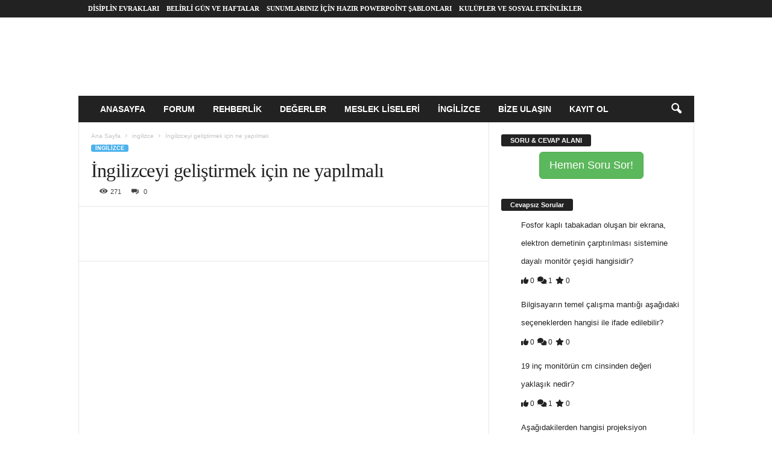

--- FILE ---
content_type: text/html; charset=UTF-8
request_url: https://www.dersodevi.com/ingilizceyi-gelistirmek-icin-ne-yapilmali/
body_size: 29675
content:
<!doctype html >
<!--[if IE 8]><html class="ie8" lang="tr" prefix="og: https://ogp.me/ns#"> <![endif]-->
<!--[if IE 9]><html class="ie9" lang="tr" prefix="og: https://ogp.me/ns#"> <![endif]-->
<!--[if gt IE 8]><!--><html lang="tr" prefix="og: https://ogp.me/ns#"> <!--<![endif]--><head><script data-no-optimize="1">var litespeed_docref=sessionStorage.getItem("litespeed_docref");litespeed_docref&&(Object.defineProperty(document,"referrer",{get:function(){return litespeed_docref}}),sessionStorage.removeItem("litespeed_docref"));</script> <title>İngilizceyi Geliştirmek Için Ne Yapılmalı | Dersodevi.com</title><meta charset="UTF-8" /><meta name="viewport" content="width=device-width, initial-scale=1.0"><link rel="pingback" href="https://www.dersodevi.com/xmlrpc.php" /><style>img:is([sizes="auto" i], [sizes^="auto," i]) { contain-intrinsic-size: 3000px 1500px }</style><meta name="description" content="İngilizceyi geliştirmek için ne yapılmalı bunun için sizlere birkaç tavsiyem olacak."/><meta name="robots" content="follow, index, max-snippet:-1, max-video-preview:-1, max-image-preview:large"/><link rel="canonical" href="https://www.dersodevi.com/ingilizceyi-gelistirmek-icin-ne-yapilmali/" /><meta property="og:locale" content="tr_TR" /><meta property="og:type" content="article" /><meta property="og:title" content="İngilizceyi Geliştirmek Için Ne Yapılmalı | Dersodevi.com" /><meta property="og:description" content="İngilizceyi geliştirmek için ne yapılmalı bunun için sizlere birkaç tavsiyem olacak." /><meta property="og:url" content="https://www.dersodevi.com/ingilizceyi-gelistirmek-icin-ne-yapilmali/" /><meta property="og:site_name" content="DERS ODEV" /><meta property="article:section" content="ingilizce" /><meta property="og:updated_time" content="2023-11-29T07:46:58+00:00" /><meta property="og:image" content="https://www.dersodevi.com/wp-content/uploads/2017/01/english-1.jpg" /><meta property="og:image:secure_url" content="https://www.dersodevi.com/wp-content/uploads/2017/01/english-1.jpg" /><meta property="og:image:width" content="500" /><meta property="og:image:height" content="327" /><meta property="og:image:alt" content="İngilizceyi geliştirmek için ne yapılmalı" /><meta property="og:image:type" content="image/jpeg" /><meta property="article:published_time" content="2023-11-29T07:46:54+00:00" /><meta property="article:modified_time" content="2023-11-29T07:46:58+00:00" /><meta name="twitter:card" content="summary_large_image" /><meta name="twitter:title" content="İngilizceyi Geliştirmek Için Ne Yapılmalı | Dersodevi.com" /><meta name="twitter:description" content="İngilizceyi geliştirmek için ne yapılmalı bunun için sizlere birkaç tavsiyem olacak." /><meta name="twitter:image" content="https://www.dersodevi.com/wp-content/uploads/2017/01/english-1.jpg" /><meta name="twitter:label1" content="Yazan" /><meta name="twitter:data1" content="Ogretmen 34" /><meta name="twitter:label2" content="Okuma süresi" /><meta name="twitter:data2" content="1 dakika" /> <script type="application/ld+json" class="rank-math-schema">{"@context":"https://schema.org","@graph":[{"@type":["EducationalOrganization","Organization"],"@id":"https://www.dersodevi.com/#organization","name":"Ders \u00d6devi","url":"https://www.dersodevi.com","sameAs":["https://www.instagram.com/egitmenimnet"],"email":"bilgi@dersodevi.com","logo":{"@type":"ImageObject","@id":"https://www.dersodevi.com/#logo","url":"https://www.dersodevi.com/wp-content/uploads/2016/12/dersodevi-com.png","contentUrl":"https://www.dersodevi.com/wp-content/uploads/2016/12/dersodevi-com.png","caption":"DERS ODEV","inLanguage":"tr","width":"225","height":"203"}},{"@type":"WebSite","@id":"https://www.dersodevi.com/#website","url":"https://www.dersodevi.com","name":"DERS ODEV","publisher":{"@id":"https://www.dersodevi.com/#organization"},"inLanguage":"tr"},{"@type":"ImageObject","@id":"https://www.dersodevi.com/wp-content/uploads/2017/01/english-1.jpg","url":"https://www.dersodevi.com/wp-content/uploads/2017/01/english-1.jpg","width":"500","height":"327","inLanguage":"tr"},{"@type":"WebPage","@id":"https://www.dersodevi.com/ingilizceyi-gelistirmek-icin-ne-yapilmali/#webpage","url":"https://www.dersodevi.com/ingilizceyi-gelistirmek-icin-ne-yapilmali/","name":"\u0130ngilizceyi Geli\u015ftirmek I\u00e7in Ne Yap\u0131lmal\u0131 | Dersodevi.com","datePublished":"2023-11-29T07:46:54+00:00","dateModified":"2023-11-29T07:46:58+00:00","isPartOf":{"@id":"https://www.dersodevi.com/#website"},"primaryImageOfPage":{"@id":"https://www.dersodevi.com/wp-content/uploads/2017/01/english-1.jpg"},"inLanguage":"tr"},{"@type":"Person","@id":"https://www.dersodevi.com/author/ogretmen34/","name":"Ogretmen 34","url":"https://www.dersodevi.com/author/ogretmen34/","image":{"@type":"ImageObject","@id":"https://www.dersodevi.com/wp-content/litespeed/avatar/aea65972a056b7017ace4ab0b8c69757.jpg?ver=1768417539","url":"https://www.dersodevi.com/wp-content/litespeed/avatar/aea65972a056b7017ace4ab0b8c69757.jpg?ver=1768417539","caption":"Ogretmen 34","inLanguage":"tr"},"sameAs":["http://www.dersodevi.com"],"worksFor":{"@id":"https://www.dersodevi.com/#organization"}},{"@type":"BlogPosting","headline":"\u0130ngilizceyi Geli\u015ftirmek I\u00e7in Ne Yap\u0131lmal\u0131 | Dersodevi.com","datePublished":"2023-11-29T07:46:54+00:00","dateModified":"2023-11-29T07:46:58+00:00","articleSection":"ingilizce","author":{"@id":"https://www.dersodevi.com/author/ogretmen34/","name":"Ogretmen 34"},"publisher":{"@id":"https://www.dersodevi.com/#organization"},"description":"\u0130ngilizceyi geli\u015ftirmek i\u00e7in ne yap\u0131lmal\u0131 bunun i\u00e7in sizlere birka\u00e7 tavsiyem olacak.","name":"\u0130ngilizceyi Geli\u015ftirmek I\u00e7in Ne Yap\u0131lmal\u0131 | Dersodevi.com","@id":"https://www.dersodevi.com/ingilizceyi-gelistirmek-icin-ne-yapilmali/#richSnippet","isPartOf":{"@id":"https://www.dersodevi.com/ingilizceyi-gelistirmek-icin-ne-yapilmali/#webpage"},"image":{"@id":"https://www.dersodevi.com/wp-content/uploads/2017/01/english-1.jpg"},"inLanguage":"tr","mainEntityOfPage":{"@id":"https://www.dersodevi.com/ingilizceyi-gelistirmek-icin-ne-yapilmali/#webpage"}}]}</script> <link rel='dns-prefetch' href='//www.googletagmanager.com' /><link rel='dns-prefetch' href='//pagead2.googlesyndication.com' /><link rel="alternate" type="application/rss+xml" title="dersodevi.com &raquo; akışı" href="https://www.dersodevi.com/feed/" /><link rel="alternate" type="application/rss+xml" title="dersodevi.com &raquo; yorum akışı" href="https://www.dersodevi.com/comments/feed/" /><link rel="alternate" type="application/rss+xml" title="dersodevi.com &raquo; İngilizceyi geliştirmek için ne yapılmalı yorum akışı" href="https://www.dersodevi.com/ingilizceyi-gelistirmek-icin-ne-yapilmali/feed/" /><style id="litespeed-ccss">ul{box-sizing:border-box}:root{--wp--preset--font-size--normal:16px;--wp--preset--font-size--huge:42px}body{--wp--preset--color--black:#000;--wp--preset--color--cyan-bluish-gray:#abb8c3;--wp--preset--color--white:#fff;--wp--preset--color--pale-pink:#f78da7;--wp--preset--color--vivid-red:#cf2e2e;--wp--preset--color--luminous-vivid-orange:#ff6900;--wp--preset--color--luminous-vivid-amber:#fcb900;--wp--preset--color--light-green-cyan:#7bdcb5;--wp--preset--color--vivid-green-cyan:#00d084;--wp--preset--color--pale-cyan-blue:#8ed1fc;--wp--preset--color--vivid-cyan-blue:#0693e3;--wp--preset--color--vivid-purple:#9b51e0;--wp--preset--gradient--vivid-cyan-blue-to-vivid-purple:linear-gradient(135deg,rgba(6,147,227,1) 0%,#9b51e0 100%);--wp--preset--gradient--light-green-cyan-to-vivid-green-cyan:linear-gradient(135deg,#7adcb4 0%,#00d082 100%);--wp--preset--gradient--luminous-vivid-amber-to-luminous-vivid-orange:linear-gradient(135deg,rgba(252,185,0,1) 0%,rgba(255,105,0,1) 100%);--wp--preset--gradient--luminous-vivid-orange-to-vivid-red:linear-gradient(135deg,rgba(255,105,0,1) 0%,#cf2e2e 100%);--wp--preset--gradient--very-light-gray-to-cyan-bluish-gray:linear-gradient(135deg,#eee 0%,#a9b8c3 100%);--wp--preset--gradient--cool-to-warm-spectrum:linear-gradient(135deg,#4aeadc 0%,#9778d1 20%,#cf2aba 40%,#ee2c82 60%,#fb6962 80%,#fef84c 100%);--wp--preset--gradient--blush-light-purple:linear-gradient(135deg,#ffceec 0%,#9896f0 100%);--wp--preset--gradient--blush-bordeaux:linear-gradient(135deg,#fecda5 0%,#fe2d2d 50%,#6b003e 100%);--wp--preset--gradient--luminous-dusk:linear-gradient(135deg,#ffcb70 0%,#c751c0 50%,#4158d0 100%);--wp--preset--gradient--pale-ocean:linear-gradient(135deg,#fff5cb 0%,#b6e3d4 50%,#33a7b5 100%);--wp--preset--gradient--electric-grass:linear-gradient(135deg,#caf880 0%,#71ce7e 100%);--wp--preset--gradient--midnight:linear-gradient(135deg,#020381 0%,#2874fc 100%);--wp--preset--font-size--small:10px;--wp--preset--font-size--medium:20px;--wp--preset--font-size--large:30px;--wp--preset--font-size--x-large:42px;--wp--preset--font-size--regular:14px;--wp--preset--font-size--larger:48px;--wp--preset--spacing--20:.44rem;--wp--preset--spacing--30:.67rem;--wp--preset--spacing--40:1rem;--wp--preset--spacing--50:1.5rem;--wp--preset--spacing--60:2.25rem;--wp--preset--spacing--70:3.38rem;--wp--preset--spacing--80:5.06rem;--wp--preset--shadow--natural:6px 6px 9px rgba(0,0,0,.2);--wp--preset--shadow--deep:12px 12px 50px rgba(0,0,0,.4);--wp--preset--shadow--sharp:6px 6px 0px rgba(0,0,0,.2);--wp--preset--shadow--outlined:6px 6px 0px -3px rgba(255,255,255,1),6px 6px rgba(0,0,0,1);--wp--preset--shadow--crisp:6px 6px 0px rgba(0,0,0,1)}.fa{font-family:var(--fa-style-family,"Font Awesome 6 Free");font-weight:var(--fa-style,900)}.fa{-moz-osx-font-smoothing:grayscale;-webkit-font-smoothing:antialiased;display:var(--fa-display,inline-block);font-style:normal;font-variant:normal;line-height:1;text-rendering:auto}.fa-comments:before{content:"\f086"}.fa-star:before{content:"\f005"}.fa-thumbs-up:before{content:"\f164"}:host,:root{--fa-style-family-brands:"Font Awesome 6 Brands";--fa-font-brands:normal 400 1em/1 "Font Awesome 6 Brands"}:host,:root{--fa-font-regular:normal 400 1em/1 "Font Awesome 6 Free"}:host,:root{--fa-style-family-classic:"Font Awesome 6 Free";--fa-font-solid:normal 900 1em/1 "Font Awesome 6 Free"}body{visibility:visible!important}html{font-family:sans-serif;-ms-text-size-adjust:100%;-webkit-text-size-adjust:100%}body{margin:0}article,aside,header{display:block}a{background:0 0}h1{font-size:2em;margin:.67em 0}img{border:0;display:block}input{color:inherit;font:inherit;margin:0}input[type=submit]{-webkit-appearance:button}input::-moz-focus-inner{border:0;padding:0}input{line-height:normal}.td-container-border:after{position:absolute;bottom:0;right:0;display:block;content:'';height:100%;width:1px;box-sizing:border-box;-moz-box-sizing:border-box;-webkit-box-sizing:border-box;background-color:#e6e6e6;z-index:-1}.td-ss-main-sidebar{-webkit-backface-visibility:hidden;z-index:1}.td-container{width:1021px;margin-right:auto;margin-left:auto;border-bottom:1px solid #e6e6e6;background-color:#fff;position:relative;clear:both;z-index:1}.td-pb-row{width:100%;*zoom:1;margin-bottom:0;margin-left:0}.td-pb-row:before,.td-pb-row:after{display:table;content:""}.td-pb-row:after{clear:both}.td-pb-row{position:relative}.td-container-border:before{content:'';position:absolute;background-color:#e6e6e6;top:0;width:1px;height:100%;display:block;left:0}@media (max-width:767px){.td-container-border:before{display:none}}.td-main-content{position:relative}.td-main-content:before{content:'';position:absolute;background-color:#e6e6e6;top:0;width:1px;height:100%;display:block;right:-1px}@media (max-width:767px){.td-main-content:before{display:none}}.td-main-sidebar:before{content:'';position:absolute;background-color:#e6e6e6;top:0;width:1px;height:100%;display:block;right:-1px}@media (max-width:767px){.td-main-sidebar:before{display:none}}@media (min-width:768px) and (max-width:1023px){.td-main-sidebar:before{right:0}}.td-pb-row [class*=td-pb-span]{display:block;min-height:1px;float:left;margin-left:0;border-left:1px solid #e6e6e6}.td-pb-span4{width:340px;position:relative}.td-pb-span8{width:680px}.td-pb-padding-side{padding:0 19px 0 20px}@media (min-width:768px) and (max-width:1023px){.td-pb-padding-side{padding:0 17px}}@media (max-width:767px){.td-pb-padding-side{padding:0 10px}}.wpb_button{display:inline-block;font-family:open sans,arial,sans-serif;font-weight:600;line-height:24px;text-shadow:none;margin-bottom:20px!important;margin-left:20px;margin-right:20px;border:none}@media (min-width:768px) and (max-width:1023px){.td-container{width:756px}.td-pb-span4{width:252px}.td-pb-span8{width:504px}}@media (max-width:767px){.td-container{width:100%}.td-pb-row{width:100%!important}.td-pb-row .td-pb-span4,.td-pb-row .td-pb-span8{float:none;width:100%!important;margin-bottom:0!important;padding-bottom:0;border-left:none}.td-container-border:after{display:none}}.td-header-container{width:1021px;margin-right:auto;margin-left:auto;position:relative}@media (min-width:768px) and (max-width:1023px){.td-header-container{width:756px}}@media (max-width:767px){.td-header-container{width:100%}}.td-header-main-menu{background-color:#222;position:relative;z-index:3}@media (max-width:767px){.td-header-main-menu{height:53px}}.td-header-menu-wrap{min-height:44px}@media (max-width:767px){.td-header-menu-wrap{min-height:53px}}body .td-make-full{width:1021px;margin-left:auto;margin-right:auto;position:relative;display:table}@media (min-width:768px) and (max-width:1023px){body .td-make-full{width:756px}}@media (max-width:767px){body .td-make-full{width:100%}}.td-header-row{width:100%;*zoom:1}.td-header-row:before,.td-header-row:after{display:table;content:""}.td-header-row:after{clear:both}.td-header-row [class*=td-header-sp]{display:block;min-height:1px;float:left}.td-visual-hidden{border:0;width:1px;height:1px;margin:-1px;overflow:hidden;padding:0;position:absolute}.td-header-container{clear:both}.td-header-sp-logo{width:272px;position:relative;margin-bottom:8px;margin-top:8px}@media (min-width:768px) and (max-width:1023px){.td-header-sp-logo{width:248px}}@media (max-width:767px){.td-header-sp-logo{margin-bottom:0}}.td-header-sp-logo a{height:114px;display:block}@media (min-width:768px) and (max-width:1023px){.td-header-sp-logo a{height:90px}}.sf-menu,.sf-menu ul,.sf-menu li{margin:0;padding:0;list-style:none}.sf-menu{margin-left:21px;margin-right:38px}@media (min-width:768px) and (max-width:1023px){.sf-menu{margin-left:17px}}@media (max-width:767px){.sf-menu{display:none}}.sf-menu ul{position:absolute;top:-999em}.sf-menu ul li{width:100%}.sf-menu li{float:left;position:relative}.sf-menu .td-menu-item>a{display:block;position:relative}.sf-menu li ul{left:-9px;z-index:99}@media (min-width:768px) and (max-width:1023px){.sf-menu li ul{left:-14px}}.sf-menu ul{visibility:hidden}.sf-menu>li>a{padding:0 15px;line-height:44px;font-size:14px;color:#fff;font-weight:700;font-family:'Open Sans',arial,sans-serif;text-transform:uppercase;-webkit-backface-visibility:hidden}@media (min-width:768px) and (max-width:1023px){.sf-menu>li>a{font-size:11px;padding:0 10px}}#td-header-menu{min-height:44px}.td-normal-menu ul{box-shadow:1px 1px 4px rgba(0,0,0,.15)}.sf-menu ul{font-family:'Open Sans',arial,sans-serif;background:#fff}.sf-menu ul .td-menu-item>a{padding:7px 32px 8px 24px;font-size:12px;color:#111;line-height:21px}.sf-menu ul li:first-child>a{margin-top:11px}.sf-menu ul li:last-child>a{margin-bottom:10px}.sf-menu .sub-menu{-webkit-backface-visibility:hidden}@media (max-width:767px){.td-search-wrapper{position:absolute;right:0;top:50%}}.header-search-wrap .header-search{z-index:2}.header-search-wrap #td-header-search-button{display:block;position:relative}@media (max-width:767px){.header-search-wrap #td-header-search-button{display:none}}.header-search-wrap #td-header-search-button-mob{display:none;position:relative}@media (max-width:767px){.header-search-wrap #td-header-search-button-mob{display:block;right:9px}}.header-search-wrap .td-icon-search{display:inline-block;font-size:19px;color:#fff;padding-top:11px;padding-left:14px;height:44px;width:44px}@media (max-width:767px){.header-search-wrap .td-icon-search{font-size:27px;padding-top:8px}}.header-search-wrap .td-drop-down-search{position:absolute;padding:0;top:100%;border-radius:0;border-width:0 1px 1px;border-style:solid;border-color:#e6e6e6;z-index:98;display:none;right:0;width:341px;background:#fff}@media (max-width:767px){.header-search-wrap .td-drop-down-search{right:-1px}}@media (max-width:400px){.header-search-wrap .td-drop-down-search{width:101%}}.header-search-wrap .td-drop-down-search .btn{position:absolute;border-radius:0 3px 3px 0;height:32px;line-height:17px;padding:7px 15px 8px;text-shadow:none;vertical-align:top;right:0}@media (max-width:767px){.header-search-wrap .td-drop-down-search .btn{line-height:17px}}.header-search-wrap .td-drop-down-search:before{position:absolute;top:-6px;right:24px;display:block;content:'';width:0;height:0;border-style:solid;border-width:0 5.5px 6px;border-color:transparent transparent #fff;box-sizing:border-box;-moz-box-sizing:border-box;-webkit-box-sizing:border-box}@media (max-width:767px){.header-search-wrap .td-drop-down-search:before{right:23px}}.header-search-wrap .td-drop-down-search #td-header-search{background-color:#fff!important;width:95%;height:32px;margin:0;border-right:0;line-height:17px}.header-search-wrap .td-drop-down-search .td-search-form{margin:21px 20px 20px 21px}#td-top-search{position:absolute;right:8px;top:50%;margin-top:-22px}@media (max-width:767px){#td-top-search{right:0;position:relative}}@media (min-width:1024px) and (max-width:1041px){#td-outer-wrap{overflow:hidden}}@media (max-width:767px){#td-outer-wrap{-webkit-transform-origin:50% 200px 0;transform-origin:50% 200px 0}}#td-top-mobile-toggle{display:none;top:0;left:0;z-index:1}@media (max-width:767px){#td-top-mobile-toggle{display:inline-block;position:relative}}#td-top-mobile-toggle i{font-size:26px;line-height:55px;padding-left:13px;display:inline-table;vertical-align:middle;color:#fff}.td-menu-background,.td-search-background{position:fixed;top:0;display:block;width:100%;height:113%;z-index:9999;visibility:hidden;overflow:hidden;background-color:#fff}.td-menu-background:before,.td-search-background:before{content:'';position:absolute;display:block;width:104%;height:100%;background:#68bfb2;background:-moz-linear-gradient(45deg,#68bfb2 0%,#717bc3 100%);background:-webkit-gradient(left bottom,right top,color-stop(0%,#68bfb2),color-stop(100%,#717bc3));background:-webkit-linear-gradient(45deg,#68bfb2 0%,#717bc3 100%);background:-o-linear-gradient(45deg,#68bfb2 0%,#717bc3 100%);background:-ms-linear-gradient(45deg,#68bfb2 0%,#717bc3 100%);background:linear-gradient(45deg,#68bfb2 0%,#717bc3 100%);filter:progid:DXImageTransform.Microsoft.gradient(startColorstr='#68bfb2',endColorstr='#717bc3',GradientType=1);z-index:10;right:-4px}.td-menu-background:after,.td-search-background:after{content:'';position:absolute;display:block;width:100%;height:100%;background-repeat:no-repeat;background-size:cover;background-position:center top;z-index:-10}.td-menu-background{transform:translate3d(-100%,0,0);-webkit-transform:translate3d(-100%,0,0)}.td-menu-background:after{transform:translate3d(14%,0,0);-webkit-transform:translate3d(14%,0,0)}.td-search-background{transform:translate3d(100%,0,0);-webkit-transform:translate3d(100%,0,0)}.td-search-background:after{transform:translate3d(-14%,0,0);-webkit-transform:translate3d(-14%,0,0)}#td-mobile-nav{position:fixed;width:100%;z-index:9999;transform:translate3d(-99%,0,0);-webkit-transform:translate3d(-99%,0,0);left:-1%;font-family:-apple-system,".SFNSText-Regular","San Francisco","Roboto","Segoe UI","Helvetica Neue","Lucida Grande",sans-serif}#td-mobile-nav{overflow:hidden}#td-mobile-nav .td-menu-socials{padding:0 65px 0 20px;overflow:hidden;height:60px}#td-mobile-nav .td-social-icon-wrap{margin:20px 5px 0 0;display:inline-block}#td-mobile-nav .td-social-icon-wrap i{border:none;background-color:transparent;font-size:14px;width:40px;height:40px;line-height:38px;color:#fff}.td-mobile-close{position:absolute;right:1px;top:0;z-index:1000}.td-mobile-close .td-icon-close-mobile{height:70px;width:70px;line-height:70px;font-size:21px;color:#fff;top:4px;position:relative;text-align:center;display:inline-block}.td-mobile-content{padding:20px 20px 0}.td-mobile-container{padding-bottom:20px;position:relative}.td-mobile-container i{line-height:1;text-align:center;display:inline-block}.td-mobile-content ul{list-style:none;margin:0;padding:0}.td-mobile-content li{float:none;margin-left:0;-webkit-touch-callout:none}.td-mobile-content li a{display:block;line-height:21px;font-size:20px;color:#fff;margin-left:0;padding:12px 30px 12px 12px;font-weight:700;letter-spacing:.01em}@media (max-width:320px){.td-mobile-content li a{font-size:20px}}.td-mobile-content .td-icon-menu-right{display:none;position:absolute;top:11px;right:-4px;z-index:1000;font-size:14px;padding:6px 12px;float:right;color:#fff;line-height:1;text-align:center;-webkit-transform-origin:50% 48% 0px;-moz-transform-origin:50% 48% 0px;-o-transform-origin:50% 48% 0px;transform-origin:50% 48% 0px;transform:rotate(-90deg);-webkit-transform:rotate(-90deg)}.td-mobile-content .td-icon-menu-right:before{content:'\e83d'}.td-mobile-content .sub-menu{max-height:0;overflow:hidden;opacity:0}.td-mobile-content .sub-menu a{padding:9px 26px 9px 36px!important;line-height:19px;font-size:15px;font-weight:400}.td-mobile-content .menu-item-has-children a{width:100%;z-index:1}.td-mobile-container{opacity:1}.td-search-wrap-mob{padding:0;position:absolute;width:100%;height:auto;top:0;text-align:center;z-index:9999;visibility:hidden;color:#fff;font-family:-apple-system,".SFNSText-Regular","San Francisco","Roboto","Segoe UI","Helvetica Neue","Lucida Grande",sans-serif}.td-search-wrap-mob .td-drop-down-search{opacity:0;visibility:hidden;-webkit-backface-visibility:hidden;position:relative}.td-search-wrap-mob #td-header-search-mob{color:#fff;font-weight:700;font-size:26px;height:40px;line-height:36px;border:0;background:0 0;outline:0;margin:8px 0;padding:0;text-align:center}.td-search-wrap-mob .td-search-input{margin:0 5%;position:relative}.td-search-wrap-mob .td-search-input span{opacity:.8;font-size:12px}.td-search-wrap-mob .td-search-input:before,.td-search-wrap-mob .td-search-input:after{content:'';position:absolute;display:block;width:100%;height:1px;background-color:#fff;bottom:0;left:0;opacity:.2}.td-search-wrap-mob .td-search-input:after{opacity:.8;transform:scaleX(0);-webkit-transform:scaleX(0)}.td-search-wrap-mob .td-search-form{margin-bottom:30px}.td-search-wrap-mob i{line-height:1;text-align:center;display:inline-block}.td-search-close{text-align:right;z-index:1000}.td-search-close .td-icon-close-mobile{height:70px;width:70px;line-height:70px;font-size:21px;color:#fff;position:relative;top:4px;right:0;display:inline-block;text-align:center}body{font-family:Verdana,Geneva,sans-serif;font-size:13px;line-height:21px;color:#222;overflow-wrap:break-word;word-wrap:break-word}a{color:#4db2ec;text-decoration:none!important}ul{padding:0;list-style-position:inside}ul li{line-height:24px}.td-post-content{font-size:14px;line-height:24px}h1,h2,h4{font-family:'Open Sans',arial,sans-serif;color:#222;font-weight:400;margin:6px 0}h1{font-size:32px;line-height:40px;margin-top:33px;margin-bottom:23px;letter-spacing:-.02em}h2{font-size:27px;line-height:38px;margin-top:30px;margin-bottom:20px;letter-spacing:-.02em}h4{font-size:19px;line-height:29px;margin-top:24px;margin-bottom:14px}.td-post-content img{margin-bottom:21px}.post{font-family:Verdana,Geneva,sans-serif;font-size:12px;line-height:21px;color:#444}input[type=submit]{font-family:'Open Sans',arial,sans-serif;font-size:11px;font-weight:600;line-height:16px;background-color:#222;border-radius:3px;color:#fff;border:none;padding:7px 12px}input[type=text]{font-family:Verdana,Geneva,sans-serif;font-size:12px;line-height:21px;color:#444;border:1px solid #e6e6e6;width:100%;max-width:100%;height:34px;padding:3px 9px}.block-title{display:inline-block;line-height:20px;margin:0 0 20px 20px}@media (min-width:768px) and (max-width:1023px){.block-title{margin-left:17px}}@media (max-width:767px){.block-title{margin-left:10px;margin-right:10px}}.block-title>span{font-family:'Open Sans',arial,sans-serif;font-size:11px;font-weight:700;color:#fff;background-color:#222;border-radius:3px;padding:2px 15px;position:relative;display:inline-table;vertical-align:middle;line-height:16px;top:-2px}*{-webkit-box-sizing:border-box;box-sizing:border-box}*:before,*:after{-webkit-box-sizing:border-box;box-sizing:border-box}img{max-width:100%;width:auto;height:auto}.td-ss-main-content{position:relative}.widget ul li{margin-left:0}.widget ul li:before{content:''}.td-page-meta{display:none}.td-post-header{padding-top:20px}@media (min-width:768px) and (max-width:1023px){.td-post-header{padding-top:17px}}@media (max-width:767px){.td-post-header{padding-top:15px}}.entry-crumbs{font-family:'Open Sans',arial,sans-serif;font-size:10px;line-height:15px;color:#c3c3c3;position:relative;top:-5px}.entry-crumbs a{color:#c3c3c3}.entry-crumbs .td-bread-sep{font-size:8px;margin:0 5px}.td-category{margin:0;padding:0;list-style:none;font-family:'Open Sans',arial,sans-serif;font-size:9px;font-weight:700;text-transform:uppercase;line-height:15px}.td-category li{display:inline-block;line-height:15px;margin:0 5px 3px 0}.td-category a{color:#fff;background-color:#4db2ec;padding:1px 7px;border-radius:3px;white-space:nowrap}.post header h1{font-family:'Open Sans',arial,sans-serif;font-weight:400;font-size:32px;line-height:40px;color:#222;margin:6px 0 7px;word-wrap:break-word}@media (max-width:767px){.post header h1{font-size:28px;line-height:36px}}.meta-info{font-family:'Open Sans',arial,sans-serif;font-size:11px;color:#444;line-height:16px;margin-bottom:15px}@media (min-width:768px) and (max-width:1023px){.meta-info{margin-bottom:12px}}@media (max-width:767px){.meta-info{margin-bottom:10px}}.td-post-views{display:inline-block;margin-left:9px}.td-post-views i{margin:0 5px;font-size:13px;position:relative;top:1px}.td-post-comments{display:inline-block;margin-left:9px}.td-post-comments a{color:#444}.td-post-comments i{margin:0 8px;font-size:9px}.td-post-content{padding-top:20px;border-top:1px solid #e6e6e6}@media (min-width:768px) and (max-width:1023px){.td-post-content{padding-top:17px}}@media (max-width:767px){.td-post-content{padding-top:10px}}.td-author-name{font-family:'Open Sans',arial,sans-serif;font-size:15px;line-height:21px;font-weight:700;margin:6px 0 8px}@media (max-width:767px){.td-author-name{margin:0 0 4px}}.td-author-name a{color:#222}.comment-respond a{color:#222;font-weight:600}#cancel-comment-reply-link{padding-left:10px}.comment-form .td-warning-comment,.comment-form .td-warning-author,.comment-form .td-warning-email,.comment-form .td-warning-email-error{display:none}[class^=td-icon-]:before,[class*=" td-icon-"]:before{font-family:"newsmag";font-style:normal;font-weight:400;speak:none;display:inline-block;text-decoration:inherit;text-align:center;font-variant:normal;text-transform:none;line-height:1;-webkit-font-smoothing:antialiased;-moz-osx-font-smoothing:grayscale}.td-icon-comments:before{content:'\e80c'}.td-icon-menu-right:before{content:'\e808'}.td-icon-menu-up:before{content:'\e809'}.td-icon-instagram:before{content:'\e81d'}.td-icon-right:before{content:'\e803'}.td-icon-facebook:before{content:'\e818'}.td-icon-pinterest:before{content:'\e825'}.td-icon-search:before{content:'\e80a'}.td-icon-twitter:before{content:'\e831'}.td-icon-mobile:before{content:'\e80d'}.td-icon-views:before{content:'\e805'}.td-icon-close-mobile:before{content:'\e900'}.td-icon-telegram:before{content:'\f2c6'}.td-icon-plus:before{content:'\ea0a'}.td-icon-print:before{content:'\f02f'}.td-icon-whatsapp:before{content:'\f232'}.widget{padding:0 19px 0 20px;margin-bottom:13px}@media (min-width:768px) and (max-width:1023px){.widget{padding:0 17px}}@media (max-width:767px){.widget{padding:0 10px}}.widget a{color:#222}.widget ul{list-style:none;padding:0;margin:0}.widget li{line-height:30px;list-style:none;padding:0;margin:0}.widget .block-title{margin-left:0;margin-top:21px;margin-bottom:7px}@media (min-width:768px) and (max-width:1023px){.widget .block-title{margin-top:17px}}.wpb_button{margin-bottom:0}.td-main-sidebar{z-index:1}body .td-header-row .td-header-sp-rec{min-height:0}.td-main-menu-logo{display:none;float:left;height:44px}@media (max-width:767px){.td-main-menu-logo{display:block;float:none;height:auto!important}}.td-main-menu-logo a{line-height:44px}.td-main-menu-logo img{max-height:44px;margin:0 21px;position:relative;vertical-align:middle;display:inline-block;padding-top:3px;padding-bottom:3px;width:auto}@media (min-width:768px) and (max-width:1023px){.td-main-menu-logo img{margin:0 17px}}@media (max-width:767px){.td-main-menu-logo img{margin:auto;bottom:0;top:0;left:0;right:0;position:absolute;max-height:45px!important}}@media (max-width:767px){.td-header-sp-logo{display:none!important}}.td-header-sp-logo img{bottom:0;max-height:90px;left:0;margin:auto;position:absolute;right:0;top:0;width:auto}@media (min-width:768px) and (max-width:1023px){.td-header-sp-logo img{max-height:70px}}.td-header-sp-rec{float:right;margin-bottom:8px;margin-top:8px;width:728px;position:relative}@media (min-width:768px) and (max-width:1023px){.td-header-sp-rec{width:508px}}@media (max-width:767px){.td-header-sp-rec{margin-bottom:0;margin-top:0;width:100%;float:none;min-height:0!important}}@media (min-width:1024px) and (max-height:768px){.td-header-sp-rec{margin-right:7px}}.td-header-sp-rec .td-header-ad-wrap{height:114px;display:block}@media (min-width:768px) and (max-width:1023px){.td-header-sp-rec .td-header-ad-wrap{height:90px}}@media (max-width:767px){.td-header-sp-rec .td-header-ad-wrap{height:auto;margin-left:auto;margin-right:auto;display:table}}.td-logo-in-header .td-sticky-mobile.td-mobile-logo{display:block}.td-logo-in-header .td-sticky-mobile.td-header-logo{display:none}.td-header-style-3 .td-header-sp-rec{float:right}.top-header-menu{list-style:none;padding:0;margin:0}.top-header-menu li{display:inline-block;position:relative;zoom:1;z-index:9}.top-header-menu li a{color:#222;margin:0 12px 0 0;font-family:'Open Sans',arial,sans-serif;font-weight:700;font-size:11px;line-height:29px}@media (min-width:768px) and (max-width:1023px){.top-header-menu li a{font-size:10px}}.top-header-menu a{text-transform:uppercase}@media (max-height:768px){.td-header-top-menu{padding:0 16px}}@media (max-width:767px){.td-header-top-menu{display:none}}.td-top-bar-container{display:inline-block;width:100%;float:left}.td-header-sp-top-menu{position:relative;padding-left:0}.td-header-sp-top-menu .top-header-menu{display:inline-block}.td-header-sp-top-menu .menu-top-container{display:inline-block}.td-header-sp-top-menu .menu-top-container li:last-child a{margin-right:0}.td-top-menu-full{background-color:#222;z-index:4;position:relative}.td-top-menu-full .top-header-menu>li>a{color:#fff}@media (max-width:767px){.td-top-menu-full{display:none}}.td-social-icon-wrap i{text-align:center;font-size:14px;width:24px;color:#222;display:inline-block}.header-search-wrap .header-search{z-index:2}.header-search-wrap #td-header-search-button{display:block;position:relative}@media (max-width:767px){.header-search-wrap #td-header-search-button{display:none}}.header-search-wrap #td-header-search-button-mob{display:none;position:relative}@media (max-width:767px){.header-search-wrap #td-header-search-button-mob{display:block;right:9px}}.header-search-wrap .td-drop-down-search{position:absolute;padding:0;top:100%;border-radius:0;border-width:0 1px 1px;border-style:solid;border-color:#e6e6e6;z-index:98;display:none;right:0;width:341px;background:#fff}@media (max-width:767px){.header-search-wrap .td-drop-down-search{right:-1px}}@media (max-width:400px){.header-search-wrap .td-drop-down-search{width:101%}}.header-search-wrap .td-drop-down-search .btn{position:absolute;border-radius:0 3px 3px 0;height:32px;line-height:17px;padding:7px 15px 8px;text-shadow:none;vertical-align:top;right:0}@media (max-width:767px){.header-search-wrap .td-drop-down-search .btn{line-height:17px}}.header-search-wrap .td-drop-down-search:before{position:absolute;top:-6px;right:24px;display:block;content:'';width:0;height:0;border-style:solid;border-width:0 5.5px 6px;border-color:transparent transparent #fff;box-sizing:border-box;-moz-box-sizing:border-box;-webkit-box-sizing:border-box}@media (max-width:767px){.header-search-wrap .td-drop-down-search:before{right:23px}}.header-search-wrap .td-drop-down-search #td-header-search{background-color:#fff!important;width:95%;height:32px;margin:0;border-right:0;line-height:17px}.header-search-wrap .td-drop-down-search .td-search-form{margin:21px 20px 20px 21px}.td-search-wrap-mob{padding:0;position:absolute;width:100%;height:auto;top:0;text-align:center;z-index:9999;visibility:hidden;color:#fff;font-family:-apple-system,".SFNSText-Regular","San Francisco","Roboto","Segoe UI","Helvetica Neue","Lucida Grande",sans-serif}.td-search-wrap-mob .td-drop-down-search{opacity:0;visibility:hidden;-webkit-backface-visibility:hidden;position:relative}.td-search-wrap-mob #td-header-search-mob{color:#fff;font-weight:700;font-size:26px;height:40px;line-height:36px;border:0;background:0 0;outline:0;margin:8px 0;padding:0;text-align:center}.td-search-wrap-mob .td-search-input{margin:0 5%;position:relative}.td-search-wrap-mob .td-search-input span{opacity:.8;font-size:12px}.td-search-wrap-mob .td-search-input:before,.td-search-wrap-mob .td-search-input:after{content:'';position:absolute;display:block;width:100%;height:1px;background-color:#fff;bottom:0;left:0;opacity:.2}.td-search-wrap-mob .td-search-input:after{opacity:.8;transform:scaleX(0);-webkit-transform:scaleX(0)}.td-search-wrap-mob .td-search-form{margin-bottom:30px}.td-search-wrap-mob i{line-height:1;text-align:center;display:inline-block}.td-search-close{text-align:right;z-index:1000}.td-search-close .td-icon-close-mobile{height:70px;width:70px;line-height:70px;font-size:21px;color:#fff;position:relative;top:4px;right:0;display:inline-block;text-align:center}.td-post-sharing{margin-left:-3px;margin-right:-3px;font-family:'Open Sans',arial,sans-serif;text-align:left;z-index:2;white-space:nowrap;opacity:0}.td-post-sharing-top{padding-top:10px;padding-bottom:3px;border-top:1px solid #e6e6e6}.td-post-sharing-visible,.td-social-sharing-hidden{display:inline-block}.td-social-network,.td-social-handler{position:relative;display:inline-block;margin:0 3px 7px;height:40px;min-width:40px;font-size:11px;text-align:center;vertical-align:middle}.td-ps-notext .td-social-network .td-social-but-icon,.td-ps-notext .td-social-handler .td-social-but-icon{border-top-right-radius:2px;border-bottom-right-radius:2px}.td-social-network{color:#000;overflow:hidden}.td-social-network .td-social-but-icon{border-top-left-radius:2px;border-bottom-left-radius:2px}.td-social-network .td-social-but-text{border-top-right-radius:2px;border-bottom-right-radius:2px}.td-social-handler{color:#444;border:1px solid #e9e9e9;border-radius:2px}.td-social-but-text,.td-social-but-icon{display:inline-block;position:relative}.td-social-but-icon{height:40px;padding-left:13px;padding-right:13px;line-height:40px;z-index:1}.td-social-but-icon i{position:relative;vertical-align:middle}.td-social-but-text{margin-left:-6px;padding-left:12px;padding-right:17px;line-height:40px}.td-social-but-text:before{content:'';position:absolute;top:12px;left:0;width:1px;height:16px;background-color:#fff;opacity:.2;z-index:1}.td-social-handler i,.td-social-facebook i{font-size:14px}.td-social-telegram i{font-size:16px}.td-social-print i{font-size:15px}.td-social-twitter .td-icon-twitter{font-size:12px}.td-social-pinterest .td-icon-pinterest{font-size:13px}.td-social-whatsapp .td-icon-whatsapp{font-size:18px}.td-social-telegram .td-social-but-icon{padding-right:12px}.td-social-telegram .td-icon-telegram{left:-1px}.td-social-expand-tabs i{top:-2px;left:-1px;font-size:16px}.td-ps-bg .td-social-network{color:#fff}.td-ps-bg .td-social-facebook .td-social-but-icon,.td-ps-bg .td-social-facebook .td-social-but-text{background-color:#516eab}.td-ps-bg .td-social-twitter .td-social-but-icon,.td-ps-bg .td-social-twitter .td-social-but-text{background-color:#29c5f6}.td-ps-bg .td-social-pinterest .td-social-but-icon,.td-ps-bg .td-social-pinterest .td-social-but-text{background-color:#ca212a}.td-ps-bg .td-social-whatsapp .td-social-but-icon,.td-ps-bg .td-social-whatsapp .td-social-but-text{background-color:#7bbf6a}.td-ps-bg .td-social-print .td-social-but-icon,.td-ps-bg .td-social-print .td-social-but-text{background-color:#333}.td-ps-bg .td-social-telegram .td-social-but-icon,.td-ps-bg .td-social-telegram .td-social-but-text{background-color:#179cde}.td-ps-notext .td-social-but-icon{width:40px}.td-ps-notext .td-social-network .td-social-but-text{display:none}.wpb_button{display:inline-block;font-family:'Open Sans',arial,sans-serif;font-weight:600;line-height:24px;text-shadow:none;margin-bottom:20px!important;margin-left:20px;margin-right:20px;border:none}.td-pulldown-filter-list{display:none;position:absolute;top:8px;right:-1px;z-index:2;background-color:rgba(255,255,255,.95);-webkit-border-radius:3px;-webkit-border-top-right-radius:0;-moz-border-radius:3px;-moz-border-radius-topright:0;border-radius:3px;border-top-right-radius:0;padding:5px 0 7px;text-align:left}.td-pulldown-filter-list{-webkit-animation-duration:.3s;animation-duration:.3s}.td-scroll-up{-webkit-transform:translateZ(0);position:fixed;bottom:4px;right:5px;border-radius:3px;width:38px;height:38px}.td-scroll-up .td-icon-menu-up{position:relative;color:#fff;font-size:20px;display:block;text-align:center;width:38px;top:7px}.sabai *,.sabai :after,.sabai :before{-webkit-box-sizing:border-box;-moz-box-sizing:border-box;box-sizing:border-box}.sabai-btn{display:inline-block;margin-bottom:0;font-weight:400;text-align:center;vertical-align:middle;background-image:none!important;border:1px solid transparent;white-space:nowrap;padding:6px 12px;font-size:14px;line-height:1.42857143;border-radius:4px}.sabai-btn-success{color:#fff!important;background-color:#5cb85c!important;border-color:#4cae4c!important}.sabai-btn-lg{padding:10px 16px;font-size:18px;line-height:1.33;border-radius:6px}.sabai-clearfix:after,.sabai-clearfix:before{content:" ";display:table!important}.sabai-clearfix:after{clear:both}@-ms-viewport{width:device-width}.sabai img{margin:0!important;padding:0!important;border:0!important;border-radius:0!important;max-width:100%!important;box-shadow:none!important;vertical-align:middle!important;opacity:1}.sabai ul li{background:0 0;clear:none!important;border:0}.sabai ::-webkit-input-placeholder{color:#bbb}.sabai :-moz-placeholder{color:#bbb}.sabai i{margin:0}a.sabai-btn{text-decoration:none!important}.sabai-wordpress-widget-entries{list-style:none}.sabai-wordpress-widget-entries>li{position:relative}li.sabai-wordpress-widget-entry-with-image{list-style:none!important;margin-left:0!important;background:0 0!important;padding-left:0!important;min-height:30px}.sabai-wordpress-widget-image{position:absolute;top:5px}.sabai-wordpress-widget-image img{width:24px!important;height:24px!important}.sabai-wordpress-widget-main{margin-left:33px}.sabai-wordpress-widget-main li,.sabai-wordpress-widget-main ul{padding:0!important;background:0 0!important;min-height:40px}.sabai-wordpress-widget-main li{display:inline!important;margin:0 5px 0 0!important;font-size:.95em}.sabai-wordpress-widget-main li:last-child{margin-right:0!important}.sabai-wordpress-widget-main ul{margin:2px 0 0!important;position:relative;top:0;float:none!important}.sabai li:before{content:none!important}.fa{display:inline-block;font:normal normal normal 14px/1 FontAwesome;font-size:inherit;text-rendering:auto;-webkit-font-smoothing:antialiased;-moz-osx-font-smoothing:grayscale}.fa-star:before{content:"\f005"}.fa-comments:before{content:"\f086"}.fa-thumbs-up:before{content:"\f164"}.sabai-widget-questions-askbtn{text-align:center}.td-post-sharing{margin-left:-3px;margin-right:-3px;font-family:'Open Sans','Open Sans Regular',sans-serif;z-index:2;white-space:nowrap;opacity:0}.td-post-sharing-top{margin-bottom:30px}@media (max-width:767px){.td-post-sharing-top{margin-bottom:20px}}.td-post-sharing-visible,.td-social-sharing-hidden{display:inline-block}.td-social-sharing-hidden ul{display:none}.td-social-network,.td-social-handler{position:relative;display:inline-block;margin:0 3px 7px;height:40px;min-width:40px;font-size:11px;text-align:center;vertical-align:middle}.td-ps-notext .td-social-network .td-social-but-icon,.td-ps-notext .td-social-handler .td-social-but-icon{border-top-right-radius:2px;border-bottom-right-radius:2px}.td-social-network{color:#000;overflow:hidden}.td-social-network .td-social-but-icon{border-top-left-radius:2px;border-bottom-left-radius:2px}.td-social-network .td-social-but-text{border-top-right-radius:2px;border-bottom-right-radius:2px}.td-social-handler{color:#444;border:1px solid #e9e9e9;border-radius:2px}.td-social-but-text,.td-social-but-icon{display:inline-block;position:relative}.td-social-but-icon{padding-left:13px;padding-right:13px;line-height:40px;z-index:1}.td-social-but-icon i{position:relative;top:-1px;vertical-align:middle}.td-social-but-text{margin-left:-6px;padding-left:12px;padding-right:17px;line-height:40px}.td-social-but-text:before{content:'';position:absolute;top:12px;left:0;width:1px;height:16px;background-color:#fff;opacity:.2;z-index:1}.td-social-handler i,.td-social-facebook i{font-size:14px}.td-social-telegram i{font-size:16px}.td-social-print i{font-size:15px}.td-social-twitter .td-icon-twitter{font-size:12px}.td-social-pinterest .td-icon-pinterest{font-size:13px}.td-social-whatsapp .td-icon-whatsapp{font-size:18px}.td-social-telegram .td-social-but-icon{padding-right:12px}.td-social-telegram .td-icon-telegram{left:-1px}.td-social-expand-tabs i{top:-2px;left:-1px;font-size:16px}.td-ps-bg .td-social-network{color:#fff}.td-ps-bg .td-social-facebook .td-social-but-icon,.td-ps-bg .td-social-facebook .td-social-but-text{background-color:#516eab}.td-ps-bg .td-social-twitter .td-social-but-icon,.td-ps-bg .td-social-twitter .td-social-but-text{background-color:#29c5f6}.td-ps-bg .td-social-pinterest .td-social-but-icon,.td-ps-bg .td-social-pinterest .td-social-but-text{background-color:#ca212a}.td-ps-bg .td-social-whatsapp .td-social-but-icon,.td-ps-bg .td-social-whatsapp .td-social-but-text{background-color:#7bbf6a}.td-ps-bg .td-social-print .td-social-but-icon,.td-ps-bg .td-social-print .td-social-but-text{background-color:#333}.td-ps-bg .td-social-telegram .td-social-but-icon,.td-ps-bg .td-social-telegram .td-social-but-text{background-color:#179cde}.td-ps-notext .td-social-but-icon{width:40px}.td-ps-notext .td-social-network .td-social-but-text{display:none}.td-post-sharing{margin-left:-3px;margin-right:-3px;font-family:'Open Sans','Open Sans Regular',sans-serif;z-index:2;white-space:nowrap;opacity:0}.td-post-sharing-top{margin-bottom:30px}@media (max-width:767px){.td-post-sharing-top{margin-bottom:20px}}.td-post-sharing-visible,.td-social-sharing-hidden{display:inline-block}.td-social-sharing-hidden ul{display:none}.td-social-network,.td-social-handler{position:relative;display:inline-block;margin:0 3px 7px;height:40px;min-width:40px;font-size:11px;text-align:center;vertical-align:middle}.td-ps-notext .td-social-network .td-social-but-icon,.td-ps-notext .td-social-handler .td-social-but-icon{border-top-right-radius:2px;border-bottom-right-radius:2px}.td-social-network{color:#000;overflow:hidden}.td-social-network .td-social-but-icon{border-top-left-radius:2px;border-bottom-left-radius:2px}.td-social-network .td-social-but-text{border-top-right-radius:2px;border-bottom-right-radius:2px}.td-social-handler{color:#444;border:1px solid #e9e9e9;border-radius:2px}.td-social-but-text,.td-social-but-icon{display:inline-block;position:relative}.td-social-but-icon{padding-left:13px;padding-right:13px;line-height:40px;z-index:1}.td-social-but-icon i{position:relative;top:-1px;vertical-align:middle}.td-social-but-text{margin-left:-6px;padding-left:12px;padding-right:17px;line-height:40px}.td-social-but-text:before{content:'';position:absolute;top:12px;left:0;width:1px;height:16px;background-color:#fff;opacity:.2;z-index:1}.td-social-handler i,.td-social-facebook i{font-size:14px}.td-social-telegram i{font-size:16px}.td-social-print i{font-size:15px}.td-social-twitter .td-icon-twitter{font-size:12px}.td-social-pinterest .td-icon-pinterest{font-size:13px}.td-social-whatsapp .td-icon-whatsapp{font-size:18px}.td-social-telegram .td-social-but-icon{padding-right:12px}.td-social-telegram .td-icon-telegram{left:-1px}.td-social-expand-tabs i{top:-2px;left:-1px;font-size:16px}.td-ps-bg .td-social-network{color:#fff}.td-ps-bg .td-social-facebook .td-social-but-icon,.td-ps-bg .td-social-facebook .td-social-but-text{background-color:#516eab}.td-ps-bg .td-social-twitter .td-social-but-icon,.td-ps-bg .td-social-twitter .td-social-but-text{background-color:#29c5f6}.td-ps-bg .td-social-pinterest .td-social-but-icon,.td-ps-bg .td-social-pinterest .td-social-but-text{background-color:#ca212a}.td-ps-bg .td-social-whatsapp .td-social-but-icon,.td-ps-bg .td-social-whatsapp .td-social-but-text{background-color:#7bbf6a}.td-ps-bg .td-social-print .td-social-but-icon,.td-ps-bg .td-social-print .td-social-but-text{background-color:#333}.td-ps-bg .td-social-telegram .td-social-but-icon,.td-ps-bg .td-social-telegram .td-social-but-text{background-color:#179cde}.td-ps-notext .td-social-but-icon{width:40px}.td-ps-notext .td-social-network .td-social-but-text{display:none}.td-pb-row [class*=td-pb-span],.td-post-sharing,.td-post-content,.td-container{border-color:#e6e6e6}.td-container-border:after,.td-container-border:before,.td-main-content:before,.td-main-sidebar:before{background-color:#e6e6e6}.td-menu-background:before,.td-search-background:before{background:rgba(0,0,0,.5);background:-moz-linear-gradient(top,rgba(0,0,0,.5) 0%,rgba(0,0,0,.6) 100%);background:-webkit-gradient(left top,left bottom,color-stop(0%,rgba(0,0,0,.5)),color-stop(100%,rgba(0,0,0,.6)));background:-webkit-linear-gradient(top,rgba(0,0,0,.5) 0%,rgba(0,0,0,.6) 100%);background:-o-linear-gradient(top,rgba(0,0,0,.5) 0%,@mobileu_gradient_two_mob 100%);background:-ms-linear-gradient(top,rgba(0,0,0,.5) 0%,rgba(0,0,0,.6) 100%);background:linear-gradient(to bottom,rgba(0,0,0,.5) 0%,rgba(0,0,0,.6) 100%);filter:progid:DXImageTransform.Microsoft.gradient(startColorstr='rgba(0,0,0,0.5)',endColorstr='rgba(0,0,0,0.6)',GradientType=0)}.td-menu-background:after,.td-search-background:after{background-image:url('https://www.dersodevi.com/wp-content/uploads/2019/06/p2.jpg')}.top-header-menu li a{font-family:Garamond,"Hoefler Text","Times New Roman",Times,serif}#td-mobile-nav,.td-search-wrap-mob{font-family:Garamond,"Hoefler Text","Times New Roman",Times,serif}.post header .entry-title{font-family:Garamond,"Hoefler Text","Times New Roman",Times,serif}.td-post-content{font-family:Garamond,"Hoefler Text","Times New Roman",Times,serif}</style><link rel="preload" data-asynced="1" data-optimized="2" as="style" onload="this.onload=null;this.rel='stylesheet'" href="https://www.dersodevi.com/wp-content/litespeed/ucss/c4c142887fe61cd3b978778034d73b61.css?ver=feeba" /><script data-optimized="1" type="litespeed/javascript" data-src="https://www.dersodevi.com/wp-content/plugins/litespeed-cache/assets/js/css_async.min.js"></script> <style id='classic-theme-styles-inline-css' type='text/css'>/*! This file is auto-generated */
.wp-block-button__link{color:#fff;background-color:#32373c;border-radius:9999px;box-shadow:none;text-decoration:none;padding:calc(.667em + 2px) calc(1.333em + 2px);font-size:1.125em}.wp-block-file__button{background:#32373c;color:#fff;text-decoration:none}</style><style id='feedzy-rss-feeds-loop-style-inline-css' type='text/css'>.wp-block-feedzy-rss-feeds-loop{display:grid;gap:24px;grid-template-columns:repeat(1,1fr)}@media(min-width:782px){.wp-block-feedzy-rss-feeds-loop.feedzy-loop-columns-2,.wp-block-feedzy-rss-feeds-loop.feedzy-loop-columns-3,.wp-block-feedzy-rss-feeds-loop.feedzy-loop-columns-4,.wp-block-feedzy-rss-feeds-loop.feedzy-loop-columns-5{grid-template-columns:repeat(2,1fr)}}@media(min-width:960px){.wp-block-feedzy-rss-feeds-loop.feedzy-loop-columns-2{grid-template-columns:repeat(2,1fr)}.wp-block-feedzy-rss-feeds-loop.feedzy-loop-columns-3{grid-template-columns:repeat(3,1fr)}.wp-block-feedzy-rss-feeds-loop.feedzy-loop-columns-4{grid-template-columns:repeat(4,1fr)}.wp-block-feedzy-rss-feeds-loop.feedzy-loop-columns-5{grid-template-columns:repeat(5,1fr)}}.wp-block-feedzy-rss-feeds-loop .wp-block-image.is-style-rounded img{border-radius:9999px}.wp-block-feedzy-rss-feeds-loop .wp-block-image:has(:is(img:not([src]),img[src=""])){display:none}</style><style id='global-styles-inline-css' type='text/css'>:root{--wp--preset--aspect-ratio--square: 1;--wp--preset--aspect-ratio--4-3: 4/3;--wp--preset--aspect-ratio--3-4: 3/4;--wp--preset--aspect-ratio--3-2: 3/2;--wp--preset--aspect-ratio--2-3: 2/3;--wp--preset--aspect-ratio--16-9: 16/9;--wp--preset--aspect-ratio--9-16: 9/16;--wp--preset--color--black: #000000;--wp--preset--color--cyan-bluish-gray: #abb8c3;--wp--preset--color--white: #ffffff;--wp--preset--color--pale-pink: #f78da7;--wp--preset--color--vivid-red: #cf2e2e;--wp--preset--color--luminous-vivid-orange: #ff6900;--wp--preset--color--luminous-vivid-amber: #fcb900;--wp--preset--color--light-green-cyan: #7bdcb5;--wp--preset--color--vivid-green-cyan: #00d084;--wp--preset--color--pale-cyan-blue: #8ed1fc;--wp--preset--color--vivid-cyan-blue: #0693e3;--wp--preset--color--vivid-purple: #9b51e0;--wp--preset--gradient--vivid-cyan-blue-to-vivid-purple: linear-gradient(135deg,rgba(6,147,227,1) 0%,rgb(155,81,224) 100%);--wp--preset--gradient--light-green-cyan-to-vivid-green-cyan: linear-gradient(135deg,rgb(122,220,180) 0%,rgb(0,208,130) 100%);--wp--preset--gradient--luminous-vivid-amber-to-luminous-vivid-orange: linear-gradient(135deg,rgba(252,185,0,1) 0%,rgba(255,105,0,1) 100%);--wp--preset--gradient--luminous-vivid-orange-to-vivid-red: linear-gradient(135deg,rgba(255,105,0,1) 0%,rgb(207,46,46) 100%);--wp--preset--gradient--very-light-gray-to-cyan-bluish-gray: linear-gradient(135deg,rgb(238,238,238) 0%,rgb(169,184,195) 100%);--wp--preset--gradient--cool-to-warm-spectrum: linear-gradient(135deg,rgb(74,234,220) 0%,rgb(151,120,209) 20%,rgb(207,42,186) 40%,rgb(238,44,130) 60%,rgb(251,105,98) 80%,rgb(254,248,76) 100%);--wp--preset--gradient--blush-light-purple: linear-gradient(135deg,rgb(255,206,236) 0%,rgb(152,150,240) 100%);--wp--preset--gradient--blush-bordeaux: linear-gradient(135deg,rgb(254,205,165) 0%,rgb(254,45,45) 50%,rgb(107,0,62) 100%);--wp--preset--gradient--luminous-dusk: linear-gradient(135deg,rgb(255,203,112) 0%,rgb(199,81,192) 50%,rgb(65,88,208) 100%);--wp--preset--gradient--pale-ocean: linear-gradient(135deg,rgb(255,245,203) 0%,rgb(182,227,212) 50%,rgb(51,167,181) 100%);--wp--preset--gradient--electric-grass: linear-gradient(135deg,rgb(202,248,128) 0%,rgb(113,206,126) 100%);--wp--preset--gradient--midnight: linear-gradient(135deg,rgb(2,3,129) 0%,rgb(40,116,252) 100%);--wp--preset--font-size--small: 10px;--wp--preset--font-size--medium: 20px;--wp--preset--font-size--large: 30px;--wp--preset--font-size--x-large: 42px;--wp--preset--font-size--regular: 14px;--wp--preset--font-size--larger: 48px;--wp--preset--spacing--20: 0.44rem;--wp--preset--spacing--30: 0.67rem;--wp--preset--spacing--40: 1rem;--wp--preset--spacing--50: 1.5rem;--wp--preset--spacing--60: 2.25rem;--wp--preset--spacing--70: 3.38rem;--wp--preset--spacing--80: 5.06rem;--wp--preset--shadow--natural: 6px 6px 9px rgba(0, 0, 0, 0.2);--wp--preset--shadow--deep: 12px 12px 50px rgba(0, 0, 0, 0.4);--wp--preset--shadow--sharp: 6px 6px 0px rgba(0, 0, 0, 0.2);--wp--preset--shadow--outlined: 6px 6px 0px -3px rgba(255, 255, 255, 1), 6px 6px rgba(0, 0, 0, 1);--wp--preset--shadow--crisp: 6px 6px 0px rgba(0, 0, 0, 1);}:where(.is-layout-flex){gap: 0.5em;}:where(.is-layout-grid){gap: 0.5em;}body .is-layout-flex{display: flex;}.is-layout-flex{flex-wrap: wrap;align-items: center;}.is-layout-flex > :is(*, div){margin: 0;}body .is-layout-grid{display: grid;}.is-layout-grid > :is(*, div){margin: 0;}:where(.wp-block-columns.is-layout-flex){gap: 2em;}:where(.wp-block-columns.is-layout-grid){gap: 2em;}:where(.wp-block-post-template.is-layout-flex){gap: 1.25em;}:where(.wp-block-post-template.is-layout-grid){gap: 1.25em;}.has-black-color{color: var(--wp--preset--color--black) !important;}.has-cyan-bluish-gray-color{color: var(--wp--preset--color--cyan-bluish-gray) !important;}.has-white-color{color: var(--wp--preset--color--white) !important;}.has-pale-pink-color{color: var(--wp--preset--color--pale-pink) !important;}.has-vivid-red-color{color: var(--wp--preset--color--vivid-red) !important;}.has-luminous-vivid-orange-color{color: var(--wp--preset--color--luminous-vivid-orange) !important;}.has-luminous-vivid-amber-color{color: var(--wp--preset--color--luminous-vivid-amber) !important;}.has-light-green-cyan-color{color: var(--wp--preset--color--light-green-cyan) !important;}.has-vivid-green-cyan-color{color: var(--wp--preset--color--vivid-green-cyan) !important;}.has-pale-cyan-blue-color{color: var(--wp--preset--color--pale-cyan-blue) !important;}.has-vivid-cyan-blue-color{color: var(--wp--preset--color--vivid-cyan-blue) !important;}.has-vivid-purple-color{color: var(--wp--preset--color--vivid-purple) !important;}.has-black-background-color{background-color: var(--wp--preset--color--black) !important;}.has-cyan-bluish-gray-background-color{background-color: var(--wp--preset--color--cyan-bluish-gray) !important;}.has-white-background-color{background-color: var(--wp--preset--color--white) !important;}.has-pale-pink-background-color{background-color: var(--wp--preset--color--pale-pink) !important;}.has-vivid-red-background-color{background-color: var(--wp--preset--color--vivid-red) !important;}.has-luminous-vivid-orange-background-color{background-color: var(--wp--preset--color--luminous-vivid-orange) !important;}.has-luminous-vivid-amber-background-color{background-color: var(--wp--preset--color--luminous-vivid-amber) !important;}.has-light-green-cyan-background-color{background-color: var(--wp--preset--color--light-green-cyan) !important;}.has-vivid-green-cyan-background-color{background-color: var(--wp--preset--color--vivid-green-cyan) !important;}.has-pale-cyan-blue-background-color{background-color: var(--wp--preset--color--pale-cyan-blue) !important;}.has-vivid-cyan-blue-background-color{background-color: var(--wp--preset--color--vivid-cyan-blue) !important;}.has-vivid-purple-background-color{background-color: var(--wp--preset--color--vivid-purple) !important;}.has-black-border-color{border-color: var(--wp--preset--color--black) !important;}.has-cyan-bluish-gray-border-color{border-color: var(--wp--preset--color--cyan-bluish-gray) !important;}.has-white-border-color{border-color: var(--wp--preset--color--white) !important;}.has-pale-pink-border-color{border-color: var(--wp--preset--color--pale-pink) !important;}.has-vivid-red-border-color{border-color: var(--wp--preset--color--vivid-red) !important;}.has-luminous-vivid-orange-border-color{border-color: var(--wp--preset--color--luminous-vivid-orange) !important;}.has-luminous-vivid-amber-border-color{border-color: var(--wp--preset--color--luminous-vivid-amber) !important;}.has-light-green-cyan-border-color{border-color: var(--wp--preset--color--light-green-cyan) !important;}.has-vivid-green-cyan-border-color{border-color: var(--wp--preset--color--vivid-green-cyan) !important;}.has-pale-cyan-blue-border-color{border-color: var(--wp--preset--color--pale-cyan-blue) !important;}.has-vivid-cyan-blue-border-color{border-color: var(--wp--preset--color--vivid-cyan-blue) !important;}.has-vivid-purple-border-color{border-color: var(--wp--preset--color--vivid-purple) !important;}.has-vivid-cyan-blue-to-vivid-purple-gradient-background{background: var(--wp--preset--gradient--vivid-cyan-blue-to-vivid-purple) !important;}.has-light-green-cyan-to-vivid-green-cyan-gradient-background{background: var(--wp--preset--gradient--light-green-cyan-to-vivid-green-cyan) !important;}.has-luminous-vivid-amber-to-luminous-vivid-orange-gradient-background{background: var(--wp--preset--gradient--luminous-vivid-amber-to-luminous-vivid-orange) !important;}.has-luminous-vivid-orange-to-vivid-red-gradient-background{background: var(--wp--preset--gradient--luminous-vivid-orange-to-vivid-red) !important;}.has-very-light-gray-to-cyan-bluish-gray-gradient-background{background: var(--wp--preset--gradient--very-light-gray-to-cyan-bluish-gray) !important;}.has-cool-to-warm-spectrum-gradient-background{background: var(--wp--preset--gradient--cool-to-warm-spectrum) !important;}.has-blush-light-purple-gradient-background{background: var(--wp--preset--gradient--blush-light-purple) !important;}.has-blush-bordeaux-gradient-background{background: var(--wp--preset--gradient--blush-bordeaux) !important;}.has-luminous-dusk-gradient-background{background: var(--wp--preset--gradient--luminous-dusk) !important;}.has-pale-ocean-gradient-background{background: var(--wp--preset--gradient--pale-ocean) !important;}.has-electric-grass-gradient-background{background: var(--wp--preset--gradient--electric-grass) !important;}.has-midnight-gradient-background{background: var(--wp--preset--gradient--midnight) !important;}.has-small-font-size{font-size: var(--wp--preset--font-size--small) !important;}.has-medium-font-size{font-size: var(--wp--preset--font-size--medium) !important;}.has-large-font-size{font-size: var(--wp--preset--font-size--large) !important;}.has-x-large-font-size{font-size: var(--wp--preset--font-size--x-large) !important;}
:where(.wp-block-post-template.is-layout-flex){gap: 1.25em;}:where(.wp-block-post-template.is-layout-grid){gap: 1.25em;}
:where(.wp-block-columns.is-layout-flex){gap: 2em;}:where(.wp-block-columns.is-layout-grid){gap: 2em;}
:root :where(.wp-block-pullquote){font-size: 1.5em;line-height: 1.6;}</style><style id='td-theme-inline-css' type='text/css'>/* custom css - generated by TagDiv Composer */
        @media (max-width: 767px) {
            .td-header-desktop-wrap {
                display: none;
            }
        }
        @media (min-width: 767px) {
            .td-header-mobile-wrap {
                display: none;
            }
        }</style> <script type="litespeed/javascript" data-src="https://www.dersodevi.com/wp-includes/js/jquery/jquery.min.js" id="jquery-core-js"></script> 
 <script type="litespeed/javascript" data-src="https://www.googletagmanager.com/gtag/js?id=G-ZEQDY41S38" id="google_gtagjs-js"></script> <script id="google_gtagjs-js-after" type="litespeed/javascript">window.dataLayer=window.dataLayer||[];function gtag(){dataLayer.push(arguments)}
gtag("set","linker",{"domains":["www.dersodevi.com"]});gtag("js",new Date());gtag("set","developer_id.dZTNiMT",!0);gtag("config","G-ZEQDY41S38")</script> <link rel="https://api.w.org/" href="https://www.dersodevi.com/wp-json/" /><link rel="alternate" title="JSON" type="application/json" href="https://www.dersodevi.com/wp-json/wp/v2/posts/11825" /><link rel="EditURI" type="application/rsd+xml" title="RSD" href="https://www.dersodevi.com/xmlrpc.php?rsd" /><meta name="generator" content="WordPress 6.8.3" /><link rel='shortlink' href='https://www.dersodevi.com/?p=11825' /><link rel="alternate" title="oEmbed (JSON)" type="application/json+oembed" href="https://www.dersodevi.com/wp-json/oembed/1.0/embed?url=https%3A%2F%2Fwww.dersodevi.com%2Fingilizceyi-gelistirmek-icin-ne-yapilmali%2F" /><link rel="alternate" title="oEmbed (XML)" type="text/xml+oembed" href="https://www.dersodevi.com/wp-json/oembed/1.0/embed?url=https%3A%2F%2Fwww.dersodevi.com%2Fingilizceyi-gelistirmek-icin-ne-yapilmali%2F&#038;format=xml" /><style type="text/css">.feedzy-rss-link-icon:after {
	content: url("https://www.dersodevi.com/wp-content/plugins/feedzy-rss-feeds/img/external-link.png");
	margin-left: 3px;
}</style><meta name="generator" content="Site Kit by Google 1.170.0" /><meta name="google-adsense-platform-account" content="ca-host-pub-2644536267352236"><meta name="google-adsense-platform-domain" content="sitekit.withgoogle.com"><meta name="onesignal" content="wordpress-plugin"/> <script type="litespeed/javascript">window.OneSignalDeferred=window.OneSignalDeferred||[];OneSignalDeferred.push(function(OneSignal){var oneSignal_options={};window._oneSignalInitOptions=oneSignal_options;oneSignal_options.serviceWorkerParam={scope:'/'};oneSignal_options.serviceWorkerPath='OneSignalSDKWorker.js.php';OneSignal.Notifications.setDefaultUrl("https://www.dersodevi.com");oneSignal_options.wordpress=!0;oneSignal_options.appId='d7b80ccc-fc6e-4ba6-8ca4-2299f27312bf';oneSignal_options.allowLocalhostAsSecureOrigin=!0;oneSignal_options.welcomeNotification={};oneSignal_options.welcomeNotification.title="";oneSignal_options.welcomeNotification.message="";oneSignal_options.path="https://www.dersodevi.com/wp-content/plugins/onesignal-free-web-push-notifications/sdk_files/";oneSignal_options.safari_web_id="web.onesignal.auto.4d1813bb-fb28-4cd6-9039-144582b81585";oneSignal_options.promptOptions={};oneSignal_options.notifyButton={};oneSignal_options.notifyButton.enable=!0;oneSignal_options.notifyButton.position='bottom-right';oneSignal_options.notifyButton.theme='default';oneSignal_options.notifyButton.size='medium';oneSignal_options.notifyButton.showCredit=!0;oneSignal_options.notifyButton.text={};OneSignal.init(window._oneSignalInitOptions)});function documentInitOneSignal(){var oneSignal_elements=document.getElementsByClassName("OneSignal-prompt");var oneSignalLinkClickHandler=function(event){OneSignal.Notifications.requestPermission();event.preventDefault()};for(var i=0;i<oneSignal_elements.length;i++)
oneSignal_elements[i].addEventListener('click',oneSignalLinkClickHandler,!1);}
if(document.readyState==='complete'){documentInitOneSignal()}else{window.addEventListener("load",function(event){documentInitOneSignal()})}</script> <link rel="amphtml" href="https://www.dersodevi.com/ingilizceyi-gelistirmek-icin-ne-yapilmali/amp/">
 <script type="litespeed/javascript" data-src="https://pagead2.googlesyndication.com/pagead/js/adsbygoogle.js?client=ca-pub-4262749040932764&amp;host=ca-host-pub-2644536267352236" crossorigin="anonymous"></script>  <script id="td-generated-header-js" type="litespeed/javascript">var tdBlocksArray=[];function tdBlock(){this.id='';this.block_type=1;this.atts='';this.td_column_number='';this.td_current_page=1;this.post_count=0;this.found_posts=0;this.max_num_pages=0;this.td_filter_value='';this.is_ajax_running=!1;this.td_user_action='';this.header_color='';this.ajax_pagination_infinite_stop=''}(function(){var htmlTag=document.getElementsByTagName("html")[0];if(navigator.userAgent.indexOf("MSIE 10.0")>-1){htmlTag.className+=' ie10'}
if(!!navigator.userAgent.match(/Trident.*rv\:11\./)){htmlTag.className+=' ie11'}
if(navigator.userAgent.indexOf("Edge")>-1){htmlTag.className+=' ieEdge'}
if(/(iPad|iPhone|iPod)/g.test(navigator.userAgent)){htmlTag.className+=' td-md-is-ios'}
var user_agent=navigator.userAgent.toLowerCase();if(user_agent.indexOf("android")>-1){htmlTag.className+=' td-md-is-android'}
if(-1!==navigator.userAgent.indexOf('Mac OS X')){htmlTag.className+=' td-md-is-os-x'}
if(/chrom(e|ium)/.test(navigator.userAgent.toLowerCase())){htmlTag.className+=' td-md-is-chrome'}
if(-1!==navigator.userAgent.indexOf('Firefox')){htmlTag.className+=' td-md-is-firefox'}
if(-1!==navigator.userAgent.indexOf('Safari')&&-1===navigator.userAgent.indexOf('Chrome')){htmlTag.className+=' td-md-is-safari'}
if(-1!==navigator.userAgent.indexOf('IEMobile')){htmlTag.className+=' td-md-is-iemobile'}})();var tdLocalCache={};(function(){"use strict";tdLocalCache={data:{},remove:function(resource_id){delete tdLocalCache.data[resource_id]},exist:function(resource_id){return tdLocalCache.data.hasOwnProperty(resource_id)&&tdLocalCache.data[resource_id]!==null},get:function(resource_id){return tdLocalCache.data[resource_id]},set:function(resource_id,cachedData){tdLocalCache.remove(resource_id);tdLocalCache.data[resource_id]=cachedData}}})();var td_viewport_interval_list=[{"limitBottom":767,"sidebarWidth":251},{"limitBottom":1023,"sidebarWidth":339}];var tdc_is_installed="yes";var tdc_domain_active=!1;var td_ajax_url="https:\/\/www.dersodevi.com\/wp-admin\/admin-ajax.php?td_theme_name=Newsmag&v=5.4.3.4";var td_get_template_directory_uri="https:\/\/www.dersodevi.com\/wp-content\/plugins\/td-composer\/legacy\/common";var tds_snap_menu="smart_snap_always";var tds_logo_on_sticky="show";var tds_header_style="3";var td_please_wait="L\u00fctfen Bekleyin...";var td_email_user_pass_incorrect="Kullan\u0131c\u0131 ad\u0131 veya \u015fifre yanl\u0131\u015f!";var td_email_user_incorrect="Email veya kullan\u0131c\u0131 ad\u0131 yanl\u0131\u015f!";var td_email_incorrect="Email yanl\u0131\u015f!";var td_user_incorrect="Username incorrect!";var td_email_user_empty="Email or username empty!";var td_pass_empty="Pass empty!";var td_pass_pattern_incorrect="Invalid Pass Pattern!";var td_retype_pass_incorrect="Retyped Pass incorrect!";var tds_more_articles_on_post_enable="";var tds_more_articles_on_post_time_to_wait="";var tds_more_articles_on_post_pages_distance_from_top=0;var tds_captcha="";var tds_theme_color_site_wide="#4db2ec";var tds_smart_sidebar="enabled";var tdThemeName="Newsmag";var tdThemeNameWl="Newsmag";var td_magnific_popup_translation_tPrev="\u00d6nceki (Sol ok tu\u015fu)";var td_magnific_popup_translation_tNext="Sonraki (Sa\u011f ok tu\u015fu)";var td_magnific_popup_translation_tCounter="%curr% \/ %total%";var td_magnific_popup_translation_ajax_tError="%url% linkindeki i\u00e7erik y\u00fcklenemedi.";var td_magnific_popup_translation_image_tError="%curr% nolu imaj y\u00fcklenemedi.";var tdBlockNonce="02cf57f561";var tdMobileMenu="enabled";var tdMobileSearch="enabled";var tdDateNamesI18n={"month_names":["Ocak","\u015eubat","Mart","Nisan","May\u0131s","Haziran","Temmuz","A\u011fustos","Eyl\u00fcl","Ekim","Kas\u0131m","Aral\u0131k"],"month_names_short":["Oca","\u015eub","Mar","Nis","May","Haz","Tem","A\u011fu","Eyl","Eki","Kas","Ara"],"day_names":["Pazar","Pazartesi","Sal\u0131","\u00c7ar\u015famba","Per\u015fembe","Cuma","Cumartesi"],"day_names_short":["Paz","Pts","Sal","\u00c7ar","Per","Cum","Cts"]};var td_deploy_mode="deploy";var td_ad_background_click_link="";var td_ad_background_click_target=""</script> <script type="application/ld+json">{
        "@context": "https://schema.org",
        "@type": "BreadcrumbList",
        "itemListElement": [
            {
                "@type": "ListItem",
                "position": 1,
                "item": {
                    "@type": "WebSite",
                    "@id": "https://www.dersodevi.com/",
                    "name": "Ana Sayfa"
                }
            },
            {
                "@type": "ListItem",
                "position": 2,
                    "item": {
                    "@type": "WebPage",
                    "@id": "https://www.dersodevi.com/category/ingilizce/",
                    "name": "ingilizce"
                }
            }
            ,{
                "@type": "ListItem",
                "position": 3,
                    "item": {
                    "@type": "WebPage",
                    "@id": "https://www.dersodevi.com/ingilizceyi-gelistirmek-icin-ne-yapilmali/",
                    "name": "İngilizceyi geliştirmek için ne yapılmalı"                                
                }
            }    
        ]
    }</script> <link rel="icon" href="https://www.dersodevi.com/wp-content/uploads/2016/12/dersodevi-com-150x150.png" sizes="32x32" /><link rel="icon" href="https://www.dersodevi.com/wp-content/uploads/2016/12/dersodevi-com.png" sizes="192x192" /><link rel="apple-touch-icon" href="https://www.dersodevi.com/wp-content/uploads/2016/12/dersodevi-com.png" /><meta name="msapplication-TileImage" content="https://www.dersodevi.com/wp-content/uploads/2016/12/dersodevi-com.png" /><style type="text/css" id="wp-custom-css">.wp-caption-text, .wp-caption-dd { display:none;}</style><style id="tdw-css-placeholder">/* custom css - generated by TagDiv Composer */</style></head><body class="wp-singular post-template-default single single-post postid-11825 single-format-standard wp-theme-Newsmag wp-child-theme-Newsmag-child ingilizceyi-gelistirmek-icin-ne-yapilmali global-block-template-1 td-full-layout" itemscope="itemscope" itemtype="https://schema.org/WebPage"><div class="td-scroll-up  td-hide-scroll-up-on-mob"  style="display:none;"><i class="td-icon-menu-up"></i></div><div class="td-menu-background"></div><div id="td-mobile-nav"><div class="td-mobile-container"><div class="td-menu-socials-wrap"><div class="td-menu-socials">
<span class="td-social-icon-wrap">
<a target="_blank" href="https://www.instagram.com/egitmenimnet/" title="Instagram">
<i class="td-icon-font td-icon-instagram"></i>
<span style="display: none">Instagram</span>
</a>
</span></div><div class="td-mobile-close">
<span><i class="td-icon-close-mobile"></i></span></div></div><div class="td-mobile-content"><div class="menu-sol-container"><ul id="menu-sol" class="td-mobile-main-menu"><li id="menu-item-4453" class="menu-item menu-item-type-custom menu-item-object-custom menu-item-home menu-item-first menu-item-4453"><a href="https://www.dersodevi.com">Anasayfa</a></li><li id="menu-item-7287" class="menu-item menu-item-type-post_type menu-item-object-page menu-item-7287"><a href="https://www.dersodevi.com/community/">FORUM</a></li><li id="menu-item-1926" class="menu-item menu-item-type-taxonomy menu-item-object-category menu-item-has-children menu-item-1926"><a href="https://www.dersodevi.com/category/rehberlik/">Rehberlik<i class="td-icon-menu-right td-element-after"></i></a><ul class="sub-menu"><li id="menu-item-2077" class="menu-item menu-item-type-taxonomy menu-item-object-category menu-item-2077"><a href="https://www.dersodevi.com/category/rehberlik/rehberlik-yazilari/">Rehberlik Yazıları</a></li><li id="menu-item-2078" class="menu-item menu-item-type-taxonomy menu-item-object-category menu-item-2078"><a href="https://www.dersodevi.com/category/rehberlik/rehberlik-resimleri/">Rehberlik Resimleri</a></li><li id="menu-item-7048" class="menu-item menu-item-type-taxonomy menu-item-object-category menu-item-7048"><a href="https://www.dersodevi.com/category/videolar/rehberlik-videolari/">Rehberlik Videoları</a></li></ul></li><li id="menu-item-1794" class="menu-item menu-item-type-taxonomy menu-item-object-category menu-item-has-children menu-item-1794"><a href="https://www.dersodevi.com/category/degerler-egitimi/">Değerler<i class="td-icon-menu-right td-element-after"></i></a><ul class="sub-menu"><li id="menu-item-1914" class="menu-item menu-item-type-taxonomy menu-item-object-category menu-item-1914"><a href="https://www.dersodevi.com/category/degerler-egitimi/azim-kararlilik-ve-sabir/">Azim Kararlılık ve Sabır</a></li><li id="menu-item-1915" class="menu-item menu-item-type-taxonomy menu-item-object-category menu-item-1915"><a href="https://www.dersodevi.com/category/degerler-egitimi/birlikte-yasama-ve-kardeslik/">Birlikte Yaşama ve Kardeşlik</a></li><li id="menu-item-1916" class="menu-item menu-item-type-taxonomy menu-item-object-category menu-item-1916"><a href="https://www.dersodevi.com/category/degerler-egitimi/nezaket-ve-gorgu-kurallari/">Nezaket ve Görgü Kuralları</a></li><li id="menu-item-1917" class="menu-item menu-item-type-taxonomy menu-item-object-category menu-item-1917"><a href="https://www.dersodevi.com/category/degerler-egitimi/vatan-sevgisi/">Vatan Sevgisi</a></li></ul></li><li id="menu-item-8022" class="menu-item menu-item-type-post_type menu-item-object-page menu-item-has-children menu-item-8022"><a href="https://www.dersodevi.com/meslek-liseleri-bolumu/">Meslek Liseleri<i class="td-icon-menu-right td-element-after"></i></a><ul class="sub-menu"><li id="menu-item-6482" class="menu-item menu-item-type-post_type menu-item-object-page menu-item-6482"><a href="https://www.dersodevi.com/bilisim-teknolojileri-sayfa/">Bilişim Teknolojileri</a></li><li id="menu-item-2977" class="menu-item menu-item-type-taxonomy menu-item-object-category menu-item-2977"><a href="https://www.dersodevi.com/category/kimya-teknolojisi/">Kimya Teknolojisi</a></li><li id="menu-item-8023" class="menu-item menu-item-type-taxonomy menu-item-object-category menu-item-8023"><a href="https://www.dersodevi.com/category/meslek-lisesi/saglik-meslek-lisesi/">Sağlık Meslek Lisesi</a></li><li id="menu-item-3712" class="menu-item menu-item-type-taxonomy menu-item-object-category menu-item-3712"><a href="https://www.dersodevi.com/category/meslek-lisesi/bilisim-teknolojileri/mesleki-gelisim/">Mesleki Gelişim</a></li><li id="menu-item-6074" class="menu-item menu-item-type-taxonomy menu-item-object-category menu-item-6074"><a href="https://www.dersodevi.com/category/kulup-ve-sosyal-etkinlikler/robotik-ve-kodlama/">Robotik Kodlama</a></li></ul></li><li id="menu-item-2949" class="menu-item menu-item-type-taxonomy menu-item-object-category current-post-ancestor current-menu-parent current-post-parent menu-item-has-children menu-item-2949"><a href="https://www.dersodevi.com/category/ingilizce/">İngilizce<i class="td-icon-menu-right td-element-after"></i></a><ul class="sub-menu"><li id="menu-item-6764" class="menu-item menu-item-type-taxonomy menu-item-object-category menu-item-6764"><a href="https://www.dersodevi.com/category/ingilizce/yds-uds-ayt-ingilizce/">YDS-ÜDS-AYT İngilizce</a></li></ul></li><li id="menu-item-3535" class="menu-item menu-item-type-post_type menu-item-object-page menu-item-3535"><a href="https://www.dersodevi.com/iletisim/">Bize Ulaşın</a></li><li id="menu-item-10324" class="menu-item menu-item-type-custom menu-item-object-custom menu-item-10324"><a href="https://www.dersodevi.com/wp-login.php?action=register">Kayıt OL</a></li></ul></div></div></div></div><div class="td-search-background"></div><div class="td-search-wrap-mob"><div class="td-drop-down-search"><form method="get" class="td-search-form" action="https://www.dersodevi.com/"><div class="td-search-close">
<span><i class="td-icon-close-mobile"></i></span></div><div role="search" class="td-search-input">
<span>Ara</span>
<input id="td-header-search-mob" type="text" value="" name="s" autocomplete="off" /></div></form><div id="td-aj-search-mob"></div></div></div><div id="td-outer-wrap"><div class="td-outer-container"><div class="td-header-wrap td-header-style-3"><div class="td-top-menu-full"><div class="td-header-row td-header-top-menu td-make-full"><div class="td-top-bar-container top-bar-style-1"><div class="td-header-sp-top-menu"><div class="menu-top-container"><ul id="menu-menu2" class="top-header-menu"><li id="menu-item-6479" class="menu-item menu-item-type-post_type menu-item-object-page menu-item-first td-menu-item td-normal-menu menu-item-6479"><a href="https://www.dersodevi.com/disiplin-evraklari-sayfa/">Disiplin Evrakları</a></li><li id="menu-item-6137" class="menu-item menu-item-type-post_type menu-item-object-page td-menu-item td-normal-menu menu-item-6137"><a href="https://www.dersodevi.com/belirli-gun-ve-haftalar-sayfa/">Belirli Gün ve Haftalar</a></li><li id="menu-item-6111" class="menu-item menu-item-type-post_type menu-item-object-post td-menu-item td-normal-menu menu-item-6111"><a href="https://www.dersodevi.com/sunumlariniz-icin-hazir-powerpoint-sablonlari/">Sunumlarınız İçin Hazır PowerPoint Şablonları</a></li><li id="menu-item-6472" class="menu-item menu-item-type-post_type menu-item-object-page td-menu-item td-normal-menu menu-item-6472"><a href="https://www.dersodevi.com/kulupler-ve-sosyal-etkinlikler-sayfa/">Kulüpler ve Sosyal Etkinlikler</a></li></ul></div></div></div></div></div><div class="td-header-container"><div class="td-header-row td-header-header"><div class="td-header-sp-logo">
<a class="td-main-logo" href="https://www.dersodevi.com/">
<noscript><img src="https://www.dersodevi.com/wp-content/uploads/2016/12/dersodevi.com_.png" alt=""  width="120" height="68"/></noscript><img class="lazyload" src='data:image/svg+xml,%3Csvg%20xmlns=%22http://www.w3.org/2000/svg%22%20viewBox=%220%200%20120%2068%22%3E%3C/svg%3E' data-src="https://www.dersodevi.com/wp-content/uploads/2016/12/dersodevi.com_.png" alt=""  width="120" height="68"/>
<span class="td-visual-hidden">dersodevi.com</span>
</a></div><div class="td-header-sp-rec"><div class="td-header-ad-wrap  td-ad-m td-ad-tp td-ad-p">
 <script type="litespeed/javascript" data-src="//pagead2.googlesyndication.com/pagead/js/adsbygoogle.js"></script><div class="td-g-rec td-g-rec-id-header tdi_1 td_block_template_1"> <script type="litespeed/javascript">var td_screen_width=document.body.clientWidth;window.addEventListener("load",function(){var placeAdEl=document.getElementById("td-ad-placeholder");if(null!==placeAdEl&&td_screen_width>=1024){var adEl=document.createElement("ins");placeAdEl.replaceWith(adEl);adEl.setAttribute("class","adsbygoogle");adEl.setAttribute("style","display:inline-block;width:728px;height:90px");adEl.setAttribute("data-ad-client","ca-pub-4262749040932764");adEl.setAttribute("data-ad-slot","");(adsbygoogle=window.adsbygoogle||[]).push({})}});window.addEventListener("load",function(){var placeAdEl=document.getElementById("td-ad-placeholder");if(null!==placeAdEl&&td_screen_width>=768&&td_screen_width<1024){var adEl=document.createElement("ins");placeAdEl.replaceWith(adEl);adEl.setAttribute("class","adsbygoogle");adEl.setAttribute("style","display:inline-block;width:468px;height:60px");adEl.setAttribute("data-ad-client","ca-pub-4262749040932764");adEl.setAttribute("data-ad-slot","");(adsbygoogle=window.adsbygoogle||[]).push({})}});window.addEventListener("load",function(){var placeAdEl=document.getElementById("td-ad-placeholder");if(null!==placeAdEl&&td_screen_width<768){var adEl=document.createElement("ins");placeAdEl.replaceWith(adEl);adEl.setAttribute("class","adsbygoogle");adEl.setAttribute("style","display:inline-block;width:320px;height:50px");adEl.setAttribute("data-ad-client","ca-pub-4262749040932764");adEl.setAttribute("data-ad-slot","");(adsbygoogle=window.adsbygoogle||[]).push({})}})</script> <noscript id="td-ad-placeholder"></noscript></div></div></div></div><div class="td-header-menu-wrap"><div class="td-header-row td-header-main-menu"><div id="td-header-menu" role="navigation"><div id="td-top-mobile-toggle"><span><i class="td-icon-font td-icon-mobile"></i></span></div><div class="td-main-menu-logo td-logo-in-header">
<a class="td-mobile-logo td-sticky-mobile" href="https://www.dersodevi.com/">
<noscript><img src="https://www.dersodevi.com/wp-content/uploads/2016/12/dersodevi.com_.png" alt=""  width="120" height="68"/></noscript><img class="lazyload" src='data:image/svg+xml,%3Csvg%20xmlns=%22http://www.w3.org/2000/svg%22%20viewBox=%220%200%20120%2068%22%3E%3C/svg%3E' data-src="https://www.dersodevi.com/wp-content/uploads/2016/12/dersodevi.com_.png" alt=""  width="120" height="68"/>
</a>
<a class="td-header-logo td-sticky-mobile" href="https://www.dersodevi.com/">
<noscript><img src="https://www.dersodevi.com/wp-content/uploads/2016/12/dersodevi.com_.png" alt=""  width="120" height="68"/></noscript><img class="lazyload" src='data:image/svg+xml,%3Csvg%20xmlns=%22http://www.w3.org/2000/svg%22%20viewBox=%220%200%20120%2068%22%3E%3C/svg%3E' data-src="https://www.dersodevi.com/wp-content/uploads/2016/12/dersodevi.com_.png" alt=""  width="120" height="68"/>
</a></div><div class="menu-sol-container"><ul id="menu-sol-1" class="sf-menu"><li class="menu-item menu-item-type-custom menu-item-object-custom menu-item-home menu-item-first td-menu-item td-normal-menu menu-item-4453"><a href="https://www.dersodevi.com">Anasayfa</a></li><li class="menu-item menu-item-type-post_type menu-item-object-page td-menu-item td-normal-menu menu-item-7287"><a href="https://www.dersodevi.com/community/">FORUM</a></li><li class="menu-item menu-item-type-taxonomy menu-item-object-category menu-item-has-children td-menu-item td-normal-menu menu-item-1926"><a href="https://www.dersodevi.com/category/rehberlik/">Rehberlik</a><ul class="sub-menu"><li class="menu-item menu-item-type-taxonomy menu-item-object-category td-menu-item td-normal-menu menu-item-2077"><a href="https://www.dersodevi.com/category/rehberlik/rehberlik-yazilari/">Rehberlik Yazıları</a></li><li class="menu-item menu-item-type-taxonomy menu-item-object-category td-menu-item td-normal-menu menu-item-2078"><a href="https://www.dersodevi.com/category/rehberlik/rehberlik-resimleri/">Rehberlik Resimleri</a></li><li class="menu-item menu-item-type-taxonomy menu-item-object-category td-menu-item td-normal-menu menu-item-7048"><a href="https://www.dersodevi.com/category/videolar/rehberlik-videolari/">Rehberlik Videoları</a></li></ul></li><li class="menu-item menu-item-type-taxonomy menu-item-object-category menu-item-has-children td-menu-item td-normal-menu menu-item-1794"><a href="https://www.dersodevi.com/category/degerler-egitimi/">Değerler</a><ul class="sub-menu"><li class="menu-item menu-item-type-taxonomy menu-item-object-category td-menu-item td-normal-menu menu-item-1914"><a href="https://www.dersodevi.com/category/degerler-egitimi/azim-kararlilik-ve-sabir/">Azim Kararlılık ve Sabır</a></li><li class="menu-item menu-item-type-taxonomy menu-item-object-category td-menu-item td-normal-menu menu-item-1915"><a href="https://www.dersodevi.com/category/degerler-egitimi/birlikte-yasama-ve-kardeslik/">Birlikte Yaşama ve Kardeşlik</a></li><li class="menu-item menu-item-type-taxonomy menu-item-object-category td-menu-item td-normal-menu menu-item-1916"><a href="https://www.dersodevi.com/category/degerler-egitimi/nezaket-ve-gorgu-kurallari/">Nezaket ve Görgü Kuralları</a></li><li class="menu-item menu-item-type-taxonomy menu-item-object-category td-menu-item td-normal-menu menu-item-1917"><a href="https://www.dersodevi.com/category/degerler-egitimi/vatan-sevgisi/">Vatan Sevgisi</a></li></ul></li><li class="menu-item menu-item-type-post_type menu-item-object-page menu-item-has-children td-menu-item td-normal-menu menu-item-8022"><a href="https://www.dersodevi.com/meslek-liseleri-bolumu/">Meslek Liseleri</a><ul class="sub-menu"><li class="menu-item menu-item-type-post_type menu-item-object-page td-menu-item td-normal-menu menu-item-6482"><a href="https://www.dersodevi.com/bilisim-teknolojileri-sayfa/">Bilişim Teknolojileri</a></li><li class="menu-item menu-item-type-taxonomy menu-item-object-category td-menu-item td-normal-menu menu-item-2977"><a href="https://www.dersodevi.com/category/kimya-teknolojisi/">Kimya Teknolojisi</a></li><li class="menu-item menu-item-type-taxonomy menu-item-object-category td-menu-item td-normal-menu menu-item-8023"><a href="https://www.dersodevi.com/category/meslek-lisesi/saglik-meslek-lisesi/">Sağlık Meslek Lisesi</a></li><li class="menu-item menu-item-type-taxonomy menu-item-object-category td-menu-item td-normal-menu menu-item-3712"><a href="https://www.dersodevi.com/category/meslek-lisesi/bilisim-teknolojileri/mesleki-gelisim/">Mesleki Gelişim</a></li><li class="menu-item menu-item-type-taxonomy menu-item-object-category td-menu-item td-normal-menu menu-item-6074"><a href="https://www.dersodevi.com/category/kulup-ve-sosyal-etkinlikler/robotik-ve-kodlama/">Robotik Kodlama</a></li></ul></li><li class="menu-item menu-item-type-taxonomy menu-item-object-category current-post-ancestor current-menu-parent current-post-parent menu-item-has-children td-menu-item td-normal-menu menu-item-2949"><a href="https://www.dersodevi.com/category/ingilizce/">İngilizce</a><ul class="sub-menu"><li class="menu-item menu-item-type-taxonomy menu-item-object-category td-menu-item td-normal-menu menu-item-6764"><a href="https://www.dersodevi.com/category/ingilizce/yds-uds-ayt-ingilizce/">YDS-ÜDS-AYT İngilizce</a></li></ul></li><li class="menu-item menu-item-type-post_type menu-item-object-page td-menu-item td-normal-menu menu-item-3535"><a href="https://www.dersodevi.com/iletisim/">Bize Ulaşın</a></li><li class="menu-item menu-item-type-custom menu-item-object-custom td-menu-item td-normal-menu menu-item-10324"><a href="https://www.dersodevi.com/wp-login.php?action=register">Kayıt OL</a></li></ul></div></div><div class="td-search-wrapper"><div id="td-top-search"><div class="header-search-wrap"><div class="dropdown header-search">
<a id="td-header-search-button" href="#" role="button" aria-label="search icon" class="dropdown-toggle " data-toggle="dropdown"><i class="td-icon-search"></i></a>
<span id="td-header-search-button-mob" class="dropdown-toggle " data-toggle="dropdown"><i class="td-icon-search"></i></span></div></div></div></div><div class="header-search-wrap"><div class="dropdown header-search"><div class="td-drop-down-search"><form method="get" class="td-search-form" action="https://www.dersodevi.com/"><div role="search" class="td-head-form-search-wrap">
<input class="needsclick" id="td-header-search" type="text" value="" name="s" autocomplete="off" /><input class="wpb_button wpb_btn-inverse btn" type="submit" id="td-header-search-top" value="Ara" /></div></form><div id="td-aj-search"></div></div></div></div></div></div></div></div><div class="td-container td-post-template-default"><div class="td-container-border"><div class="td-pb-row"><div class="td-pb-span8 td-main-content" role="main"><div class="td-ss-main-content"><article id="post-11825" class="post-11825 post type-post status-publish format-standard has-post-thumbnail hentry category-ingilizce" itemscope itemtype="https://schema.org/Article"47><div class="td-post-header td-pb-padding-side"><div class="entry-crumbs"><span><a title="" class="entry-crumb" href="https://www.dersodevi.com/">Ana Sayfa</a></span> <i class="td-icon-right td-bread-sep"></i> <span><a title="Tüm içerikleri göster ingilizce" class="entry-crumb" href="https://www.dersodevi.com/category/ingilizce/">ingilizce</a></span> <i class="td-icon-right td-bread-sep td-bred-no-url-last"></i> <span class="td-bred-no-url-last">İngilizceyi geliştirmek için ne yapılmalı</span></div><ul class="td-category"><li class="entry-category"><a  href="https://www.dersodevi.com/category/ingilizce/">ingilizce</a></li></ul><header><h1 class="entry-title">İngilizceyi geliştirmek için ne yapılmalı</h1><div class="meta-info"><div class="td-post-views"><i class="td-icon-views"></i><span class="td-nr-views-11825">271</span></div><div class="td-post-comments"><a href="https://www.dersodevi.com/ingilizceyi-gelistirmek-icin-ne-yapilmali/#respond"><i class="td-icon-comments"></i>0</a></div></div></header></div><div class="td-post-sharing-top td-pb-padding-side"><div id="td_social_sharing_article_top" class="td-post-sharing td-ps-bg td-ps-notext td-post-sharing-style1 "><div class="td-post-sharing-visible"><a class="td-social-sharing-button td-social-sharing-button-js td-social-network td-social-facebook" href="https://www.facebook.com/sharer.php?u=https%3A%2F%2Fwww.dersodevi.com%2Fingilizceyi-gelistirmek-icin-ne-yapilmali%2F" title="Facebook" ><div class="td-social-but-icon"><i class="td-icon-facebook"></i></div><div class="td-social-but-text">Facebook</div></a><a class="td-social-sharing-button td-social-sharing-button-js td-social-network td-social-twitter" href="https://twitter.com/intent/tweet?text=%C4%B0ngilizceyi+geli%C5%9Ftirmek+i%C3%A7in+ne+yap%C4%B1lmal%C4%B1&url=https%3A%2F%2Fwww.dersodevi.com%2Fingilizceyi-gelistirmek-icin-ne-yapilmali%2F&via=dersodevi.com" title="Twitter" ><div class="td-social-but-icon"><i class="td-icon-twitter"></i></div><div class="td-social-but-text">Twitter</div></a><a class="td-social-sharing-button td-social-sharing-button-js td-social-network td-social-pinterest" href="https://pinterest.com/pin/create/button/?url=https://www.dersodevi.com/ingilizceyi-gelistirmek-icin-ne-yapilmali/&amp;media=https://www.dersodevi.com/wp-content/uploads/2017/01/english-1.jpg&description=%C4%B0ngilizceyi+geli%C5%9Ftirmek+i%C3%A7in+ne+yap%C4%B1lmal%C4%B1" title="Pinterest" ><div class="td-social-but-icon"><i class="td-icon-pinterest"></i></div><div class="td-social-but-text">Pinterest</div></a><a class="td-social-sharing-button td-social-sharing-button-js td-social-network td-social-whatsapp" href="https://api.whatsapp.com/send?text=%C4%B0ngilizceyi+geli%C5%9Ftirmek+i%C3%A7in+ne+yap%C4%B1lmal%C4%B1 %0A%0A https://www.dersodevi.com/ingilizceyi-gelistirmek-icin-ne-yapilmali/" title="WhatsApp" ><div class="td-social-but-icon"><i class="td-icon-whatsapp"></i></div><div class="td-social-but-text">WhatsApp</div></a><a class="td-social-sharing-button td-social-sharing-button-js td-social-network td-social-print" href="#" title="Yazdır" ><div class="td-social-but-icon"><i class="td-icon-print"></i></div><div class="td-social-but-text">Yazdır</div></a><a class="td-social-sharing-button td-social-sharing-button-js td-social-network td-social-telegram" href="https://telegram.me/share/url?url=https://www.dersodevi.com/ingilizceyi-gelistirmek-icin-ne-yapilmali/&text=%C4%B0ngilizceyi+geli%C5%9Ftirmek+i%C3%A7in+ne+yap%C4%B1lmal%C4%B1" title="Telegram" ><div class="td-social-but-icon"><i class="td-icon-telegram"></i></div><div class="td-social-but-text">Telegram</div></a></div><div class="td-social-sharing-hidden"><ul class="td-pulldown-filter-list"></ul><a class="td-social-sharing-button td-social-handler td-social-expand-tabs" href="#" data-block-uid="td_social_sharing_article_top" title="More"><div class="td-social-but-icon"><i class="td-icon-plus td-social-expand-tabs-icon"></i></div>
</a></div></div></div><div class="td-post-content td-pb-padding-side"><div class="td-post-featured-image"><a href="https://www.dersodevi.com/wp-content/uploads/2017/01/english-1.jpg" data-caption=""><noscript><img width="500" height="327" class="entry-thumb td-modal-image" src="https://www.dersodevi.com/wp-content/uploads/2017/01/english-1.jpg" srcset="https://www.dersodevi.com/wp-content/uploads/2017/01/english-1.jpg 500w, https://www.dersodevi.com/wp-content/uploads/2017/01/english-1-300x196.jpg 300w" sizes="(max-width: 500px) 100vw, 500px" alt="" title="Mesleki Yabancı Dil ingilizce sınav soruları"/></noscript><img width="500" height="327" class="lazyload entry-thumb td-modal-image" src='data:image/svg+xml,%3Csvg%20xmlns=%22http://www.w3.org/2000/svg%22%20viewBox=%220%200%20500%20327%22%3E%3C/svg%3E' data-src="https://www.dersodevi.com/wp-content/uploads/2017/01/english-1.jpg" data-srcset="https://www.dersodevi.com/wp-content/uploads/2017/01/english-1.jpg 500w, https://www.dersodevi.com/wp-content/uploads/2017/01/english-1-300x196.jpg 300w" data-sizes="(max-width: 500px) 100vw, 500px" alt="" title="Mesleki Yabancı Dil ingilizce sınav soruları"/></a></div><p></p><div id="post-body-8079361707415233271"><p><b>İngilizceyi geliştirmek için ne yapılmalı </b>bunun için sizlere birkaç tavsiyem olacak.</p>
 <script type="litespeed/javascript" data-src="//pagead2.googlesyndication.com/pagead/js/adsbygoogle.js"></script><div class="td-g-rec td-g-rec-id-content_inline tdi_2 td_block_template_1"> <script type="litespeed/javascript">var td_screen_width=document.body.clientWidth;window.addEventListener("load",function(){var placeAdEl=document.getElementById("td-ad-placeholder");if(null!==placeAdEl&&td_screen_width>=1024){var adEl=document.createElement("ins");placeAdEl.replaceWith(adEl);adEl.setAttribute("class","adsbygoogle");adEl.setAttribute("style","display:inline-block;width:468px;height:60px");adEl.setAttribute("data-ad-client","ca-pub-4262749040932764");adEl.setAttribute("data-ad-slot","");(adsbygoogle=window.adsbygoogle||[]).push({})}});window.addEventListener("load",function(){var placeAdEl=document.getElementById("td-ad-placeholder");if(null!==placeAdEl&&td_screen_width>=768&&td_screen_width<1024){var adEl=document.createElement("ins");placeAdEl.replaceWith(adEl);adEl.setAttribute("class","adsbygoogle");adEl.setAttribute("style","display:inline-block;width:468px;height:60px");adEl.setAttribute("data-ad-client","ca-pub-4262749040932764");adEl.setAttribute("data-ad-slot","");(adsbygoogle=window.adsbygoogle||[]).push({})}});window.addEventListener("load",function(){var placeAdEl=document.getElementById("td-ad-placeholder");if(null!==placeAdEl&&td_screen_width<768){var adEl=document.createElement("ins");placeAdEl.replaceWith(adEl);adEl.setAttribute("class","adsbygoogle");adEl.setAttribute("style","display:inline-block;width:320px;height:50px");adEl.setAttribute("data-ad-client","ca-pub-4262749040932764");adEl.setAttribute("data-ad-slot","");(adsbygoogle=window.adsbygoogle||[]).push({})}})</script> <noscript id="td-ad-placeholder"></noscript></div><h2 style="text-align: left;">İngilizceyi geliştirmek için istekli olun</h2><p>Eğer yeterince istekli değilseniz, İngilizce öğrendiğinizde size sağlayacağı avantajları düşünerek motivasyon elde edebilir ve istekli olabilirsiniz.</p><p>Yeni bir dil öğrenebilmek için istekli olmak çok önemlidir. Zorlama bir şekilde dil öğrenmek imkansız değildir ama zordur ve de çok zaman alır. </p><p>Halbuki siz o dili severseniz ya da öğrenmek için bir motivasyon kaynağı bulursanız hem daha kolay hem de çok daha kısa sürede öğrenebilir, geliştirebilirsiniz.</p><h2 style="text-align: left;">İngilizceyi geliştirmek için şarkılar dinleyin</h2><p>Bu şarkıları dinlerken anlamaya çalışın. Bu anlama aşamasında sadece hangi kelimeleri duyduğunuzu değil aynı zamanda bu kelimeler arasındaki yapısal bağlantıyı da anlamaya gayret etmelisiniz.</p><p>Kurulan cümleler ne tür cümleler, cümleler yapısal olarak olumlu mu olumsuz mu ya da soru cümlesi mi vs. tüm bu ayrıntıları analiz etmelisiniz.</p><p>Bu şekilde bir çalışma yapmak,  size birçok açıdan fayda sağlar. En başta kelime haznenizi arttırmış olursunuz. Bununla birlikte yeni dilbilgisi kuralları öğrenebilir ya da daha önce öğrendiklerinizi de tekrar edebilirsiniz.</p><p>Bu yöntem aynı zamanda telaffuzunuzu da geliştirmenizi sağlayacak, son derece etkili bir İngilizceyi geliştirme yöntemidir. Çünkü duyduğunuz kelimelerin nasıl telaffuz edildiği aklınızda kalır. Özellikle de o şarkıyı sürekli tekrar tekrar dinlediğinizde artık hangi kelimelerin nasıl telaffuz edildiğini tamamen öğrenmiş oluyorsunuz.</p><h2 style="text-align: left;">İngilizceyi geliştirmek için altyazılı filmler, diziler izlemek</h2><p><b>İngilizceyi geliştirmek için ne yapılmalı</b> diye soruyorsanız mesela Türkçe ya da İngilizce altyazılı bir şekilde filmler ya da diziler izleyebilirsiniz. Tabii ki burada bahsettiğim filmler ve diziler kendi orjinal dilinde yani İngilizce olmalıdır.</p><p>Eğer Türkçe altyazılı izlerseniz; konuşmalarda geçen kelimeleri tahmin edebilir, altyazısında o kelimelerin anlamlarını bulabilirsiniz. Bu aynı zamanda kelime dağarcığınızı arttırmanızı sağlayacak ve cümle çeviri yapabilme altyapınızı güçlendirecektir.</p><p>Eğer İngilizce altyazılı izlerseniz; konuşmalarda geçen kelimeleri ve cümleleri, doğru bir şekilde duyup duymadığınızı test etmiş olursunuz. Eğer yanlış duymuşsanız altyazıya bakarak, doğru kelimenin ne olduğunu görebilirsiniz. Bu yöntem sayesinde özellikle ses bakımından birbirine yakın olan kelimeleri fark edebilir ve bu kelimeler arasındaki detaylı ses farkını fark edip, o kelimeleri daha doğru öğrenebilirsiniz.</p><h2 style="text-align: left;">İngilizceyi geliştirmek için testler çözmek</h2><p><b>İngilizceyi geliştirmek için ne yapılmalı</b> diye soranlara önerebileceğim en iyi yöntemlerden birisi de test çözmektir. Çünkü testler sayesinde okuma &#8211; anlama &#8211; dinleme &#8211; telaffuz- kelime haznesi ve de dilbilgisi altyapılarınızı ölçümleyebilir ve de aynı zamanda geliştirebilirsiniz.</p></div> <script type="litespeed/javascript" data-src="//pagead2.googlesyndication.com/pagead/js/adsbygoogle.js"></script><div class="td-g-rec td-g-rec-id-content_bottom tdi_3 td_block_template_1"> <script type="litespeed/javascript">var td_screen_width=document.body.clientWidth;window.addEventListener("load",function(){var placeAdEl=document.getElementById("td-ad-placeholder");if(null!==placeAdEl&&td_screen_width>=1024){var adEl=document.createElement("ins");placeAdEl.replaceWith(adEl);adEl.setAttribute("class","adsbygoogle");adEl.setAttribute("style","display:inline-block;width:468px;height:60px");adEl.setAttribute("data-ad-client","ca-pub-4262749040932764");adEl.setAttribute("data-ad-slot","");(adsbygoogle=window.adsbygoogle||[]).push({})}});window.addEventListener("load",function(){var placeAdEl=document.getElementById("td-ad-placeholder");if(null!==placeAdEl&&td_screen_width>=768&&td_screen_width<1024){var adEl=document.createElement("ins");placeAdEl.replaceWith(adEl);adEl.setAttribute("class","adsbygoogle");adEl.setAttribute("style","display:inline-block;width:468px;height:60px");adEl.setAttribute("data-ad-client","ca-pub-4262749040932764");adEl.setAttribute("data-ad-slot","");(adsbygoogle=window.adsbygoogle||[]).push({})}});window.addEventListener("load",function(){var placeAdEl=document.getElementById("td-ad-placeholder");if(null!==placeAdEl&&td_screen_width<768){var adEl=document.createElement("ins");placeAdEl.replaceWith(adEl);adEl.setAttribute("class","adsbygoogle");adEl.setAttribute("style","display:inline-block;width:300px;height:250px");adEl.setAttribute("data-ad-client","ca-pub-4262749040932764");adEl.setAttribute("data-ad-slot","");(adsbygoogle=window.adsbygoogle||[]).push({})}})</script> <noscript id="td-ad-placeholder"></noscript></div></div><footer><div class="td-post-source-tags td-pb-padding-side"></div><div class="td-post-sharing-bottom td-pb-padding-side"><div class="td-post-sharing-classic"><iframe data-lazyloaded="1" src="about:blank" title="bottomFacebookLike" frameBorder="0" data-litespeed-src="https://www.facebook.com/plugins/like.php?href=https://www.dersodevi.com/ingilizceyi-gelistirmek-icin-ne-yapilmali/&amp;layout=button_count&amp;show_faces=false&amp;width=105&amp;action=like&amp;colorscheme=light&amp;height=21" style="border:none; overflow:hidden; width:105px; height:21px; background-color:transparent;"></iframe></div><div id="td_social_sharing_article_bottom" class="td-post-sharing td-ps-bg td-ps-notext td-post-sharing-style1 "><div class="td-post-sharing-visible"><a class="td-social-sharing-button td-social-sharing-button-js td-social-network td-social-facebook" href="https://www.facebook.com/sharer.php?u=https%3A%2F%2Fwww.dersodevi.com%2Fingilizceyi-gelistirmek-icin-ne-yapilmali%2F" title="Facebook" ><div class="td-social-but-icon"><i class="td-icon-facebook"></i></div><div class="td-social-but-text">Facebook</div></a><a class="td-social-sharing-button td-social-sharing-button-js td-social-network td-social-twitter" href="https://twitter.com/intent/tweet?text=%C4%B0ngilizceyi+geli%C5%9Ftirmek+i%C3%A7in+ne+yap%C4%B1lmal%C4%B1&url=https%3A%2F%2Fwww.dersodevi.com%2Fingilizceyi-gelistirmek-icin-ne-yapilmali%2F&via=dersodevi.com" title="Twitter" ><div class="td-social-but-icon"><i class="td-icon-twitter"></i></div><div class="td-social-but-text">Twitter</div></a><a class="td-social-sharing-button td-social-sharing-button-js td-social-network td-social-pinterest" href="https://pinterest.com/pin/create/button/?url=https://www.dersodevi.com/ingilizceyi-gelistirmek-icin-ne-yapilmali/&amp;media=https://www.dersodevi.com/wp-content/uploads/2017/01/english-1.jpg&description=%C4%B0ngilizceyi+geli%C5%9Ftirmek+i%C3%A7in+ne+yap%C4%B1lmal%C4%B1" title="Pinterest" ><div class="td-social-but-icon"><i class="td-icon-pinterest"></i></div><div class="td-social-but-text">Pinterest</div></a><a class="td-social-sharing-button td-social-sharing-button-js td-social-network td-social-whatsapp" href="https://api.whatsapp.com/send?text=%C4%B0ngilizceyi+geli%C5%9Ftirmek+i%C3%A7in+ne+yap%C4%B1lmal%C4%B1 %0A%0A https://www.dersodevi.com/ingilizceyi-gelistirmek-icin-ne-yapilmali/" title="WhatsApp" ><div class="td-social-but-icon"><i class="td-icon-whatsapp"></i></div><div class="td-social-but-text">WhatsApp</div></a><a class="td-social-sharing-button td-social-sharing-button-js td-social-network td-social-print" href="#" title="Yazdır" ><div class="td-social-but-icon"><i class="td-icon-print"></i></div><div class="td-social-but-text">Yazdır</div></a><a class="td-social-sharing-button td-social-sharing-button-js td-social-network td-social-telegram" href="https://telegram.me/share/url?url=https://www.dersodevi.com/ingilizceyi-gelistirmek-icin-ne-yapilmali/&text=%C4%B0ngilizceyi+geli%C5%9Ftirmek+i%C3%A7in+ne+yap%C4%B1lmal%C4%B1" title="Telegram" ><div class="td-social-but-icon"><i class="td-icon-telegram"></i></div><div class="td-social-but-text">Telegram</div></a></div><div class="td-social-sharing-hidden"><ul class="td-pulldown-filter-list"></ul><a class="td-social-sharing-button td-social-handler td-social-expand-tabs" href="#" data-block-uid="td_social_sharing_article_bottom" title="More"><div class="td-social-but-icon"><i class="td-icon-plus td-social-expand-tabs-icon"></i></div>
</a></div></div></div><div class="td-block-row td-post-next-prev"><div class="td-block-span6 td-post-prev-post"><div class="td-post-next-prev-content"><span>Önceki İçerik</span><a href="https://www.dersodevi.com/11-gecmisten-gunumuze-uzanan-ingilizce-zamanlar-1-present-perfect-tense/">11) Geçmişten günümüze uzanan ingilizce zamanlar 1 &#8211; Present Perfect Tense</a></div></div><div class="td-next-prev-separator"></div><div class="td-block-span6 td-post-next-post"><div class="td-post-next-prev-content"><span>Sonraki İçerik</span><a href="https://www.dersodevi.com/ingilizcede-en-cok-kullanilan-100-kelime-okunuslari-ve-turkceleri-ile/">İngilizcede en çok kullanılan 100 kelime (okunuşları ve Türkçeleri ile)</a></div></div></div><div class="td-author-name vcard author" style="display: none"><span class="fn"><a href="https://www.dersodevi.com/author/ogretmen34/">Ogretmen 34</a></span></div>	        <span class="td-page-meta" itemprop="author" itemscope itemtype="https://schema.org/Person"><meta itemprop="name" content="Ogretmen 34"><meta itemprop="url" content="https://www.dersodevi.com/author/ogretmen34/"></span><meta itemprop="datePublished" content="2023-11-29T07:46:54+00:00"><meta itemprop="dateModified" content="2023-11-29T07:46:58+00:00"><meta itemscope itemprop="mainEntityOfPage" itemType="https://schema.org/WebPage" itemid="https://www.dersodevi.com/ingilizceyi-gelistirmek-icin-ne-yapilmali/"/><span class="td-page-meta" itemprop="publisher" itemscope itemtype="https://schema.org/Organization"><span class="td-page-meta" itemprop="logo" itemscope itemtype="https://schema.org/ImageObject"><meta itemprop="url" content="https://www.dersodevi.com/wp-content/uploads/2016/12/dersodevi.com_.png"></span><meta itemprop="name" content="dersodevi.com"></span><meta itemprop="headline " content="İngilizceyi geliştirmek için ne yapılmalı"><span class="td-page-meta" itemprop="image" itemscope itemtype="https://schema.org/ImageObject"><meta itemprop="url" content="https://www.dersodevi.com/wp-content/uploads/2017/01/english-1.jpg"><meta itemprop="width" content="500"><meta itemprop="height" content="327"></span></footer></article>  <script type="litespeed/javascript">var block_tdi_4=new tdBlock();block_tdi_4.id="tdi_4";block_tdi_4.atts='{"limit":3,"ajax_pagination":"next_prev","live_filter":"cur_post_same_categories","td_ajax_filter_type":"td_custom_related","class":"tdi_4","td_column_number":3,"block_type":"td_block_related_posts","live_filter_cur_post_id":11825,"live_filter_cur_post_author":"34","block_template_id":"","header_color":"","ajax_pagination_infinite_stop":"","offset":"","td_ajax_preloading":"","td_filter_default_txt":"","td_ajax_filter_ids":"","el_class":"","color_preset":"","ajax_pagination_next_prev_swipe":"","border_top":"","css":"","tdc_css":"","tdc_css_class":"tdi_4","tdc_css_class_style":"tdi_4_rand_style"}';block_tdi_4.td_column_number="3";block_tdi_4.block_type="td_block_related_posts";block_tdi_4.post_count="3";block_tdi_4.found_posts="64";block_tdi_4.header_color="";block_tdi_4.ajax_pagination_infinite_stop="";block_tdi_4.max_num_pages="22";tdBlocksArray.push(block_tdi_4)</script><div class="td_block_wrap td_block_related_posts tdi_4 td_with_ajax_pagination td-pb-border-top td_block_template_1"  data-td-block-uid="tdi_4" ><h4 class="td-related-title"><a id="tdi_5" class="td-related-left td-cur-simple-item" data-td_filter_value="" data-td_block_id="tdi_4" href="#">İlgili Haberler</a><a id="tdi_6" class="td-related-right" data-td_filter_value="td_related_more_from_author" data-td_block_id="tdi_4" href="#">Yazarın Diğer İçerikleri</a></h4><div id=tdi_4 class="td_block_inner"><div class="td-related-row"><div class="td-related-span4"><div class="td_module_related_posts td-animation-stack td_mod_related_posts td-cpt-post"><div class="td-module-image"><div class="td-module-thumb"><a href="https://www.dersodevi.com/ingilizce-sahiplik-sifatlari-ingilizce-ogrenmek/"  rel="bookmark" class="td-image-wrap " title="İngilizce sahiplik sıfatları | İngilizce Öğrenmek" ><noscript><img width="238" height="178" class="entry-thumb" src="https://www.dersodevi.com/wp-content/uploads/2023/11/ingilizce-sahiplik-sifatlari-238x178.png"  srcset="https://www.dersodevi.com/wp-content/uploads/2023/11/ingilizce-sahiplik-sifatlari-238x178.png 238w, https://www.dersodevi.com/wp-content/uploads/2023/11/ingilizce-sahiplik-sifatlari-80x60.png 80w, https://www.dersodevi.com/wp-content/uploads/2023/11/ingilizce-sahiplik-sifatlari-100x75.png 100w, https://www.dersodevi.com/wp-content/uploads/2023/11/ingilizce-sahiplik-sifatlari-180x135.png 180w, https://www.dersodevi.com/wp-content/uploads/2023/11/ingilizce-sahiplik-sifatlari-265x198.png 265w" sizes="(max-width: 238px) 100vw, 238px"  alt="" title="İngilizce sahiplik sıfatları | İngilizce Öğrenmek" /></noscript><img width="238" height="178" class="lazyload entry-thumb" src='data:image/svg+xml,%3Csvg%20xmlns=%22http://www.w3.org/2000/svg%22%20viewBox=%220%200%20238%20178%22%3E%3C/svg%3E' data-src="https://www.dersodevi.com/wp-content/uploads/2023/11/ingilizce-sahiplik-sifatlari-238x178.png"  data-srcset="https://www.dersodevi.com/wp-content/uploads/2023/11/ingilizce-sahiplik-sifatlari-238x178.png 238w, https://www.dersodevi.com/wp-content/uploads/2023/11/ingilizce-sahiplik-sifatlari-80x60.png 80w, https://www.dersodevi.com/wp-content/uploads/2023/11/ingilizce-sahiplik-sifatlari-100x75.png 100w, https://www.dersodevi.com/wp-content/uploads/2023/11/ingilizce-sahiplik-sifatlari-180x135.png 180w, https://www.dersodevi.com/wp-content/uploads/2023/11/ingilizce-sahiplik-sifatlari-265x198.png 265w" data-sizes="(max-width: 238px) 100vw, 238px"  alt="" title="İngilizce sahiplik sıfatları | İngilizce Öğrenmek" /></a></div>                <a href="https://www.dersodevi.com/category/ingilizce/" class="td-post-category" >ingilizce</a></div><div class="item-details"><h3 class="entry-title td-module-title"><a href="https://www.dersodevi.com/ingilizce-sahiplik-sifatlari-ingilizce-ogrenmek/"  rel="bookmark" title="İngilizce sahiplik sıfatları | İngilizce Öğrenmek">İngilizce sahiplik sıfatları | İngilizce Öğrenmek</a></h3></div></div></div><div class="td-related-span4"><div class="td_module_related_posts td-animation-stack td_mod_related_posts td-cpt-post"><div class="td-module-image"><div class="td-module-thumb"><a href="https://www.dersodevi.com/ingilizce-sahiplik-iyelik-zamirleri-possessive-pronouns-konu-anlatimi/"  rel="bookmark" class="td-image-wrap " title="İngilizce sahiplik &#8211; iyelik zamirleri (possessive pronouns) konu anlatımı" ><noscript><img width="238" height="178" class="entry-thumb" src="https://www.dersodevi.com/wp-content/uploads/2023/11/possesive-pronouns-konu-anlatimi-sahiplik-iyelik-zamirleri-238x178.jpg"  srcset="https://www.dersodevi.com/wp-content/uploads/2023/11/possesive-pronouns-konu-anlatimi-sahiplik-iyelik-zamirleri-238x178.jpg 238w, https://www.dersodevi.com/wp-content/uploads/2023/11/possesive-pronouns-konu-anlatimi-sahiplik-iyelik-zamirleri-80x60.jpg 80w, https://www.dersodevi.com/wp-content/uploads/2023/11/possesive-pronouns-konu-anlatimi-sahiplik-iyelik-zamirleri-100x75.jpg 100w, https://www.dersodevi.com/wp-content/uploads/2023/11/possesive-pronouns-konu-anlatimi-sahiplik-iyelik-zamirleri-180x135.jpg 180w, https://www.dersodevi.com/wp-content/uploads/2023/11/possesive-pronouns-konu-anlatimi-sahiplik-iyelik-zamirleri-265x198.jpg 265w" sizes="(max-width: 238px) 100vw, 238px"  alt="" title="İngilizce sahiplik &#8211; iyelik zamirleri (possessive pronouns) konu anlatımı" /></noscript><img width="238" height="178" class="lazyload entry-thumb" src='data:image/svg+xml,%3Csvg%20xmlns=%22http://www.w3.org/2000/svg%22%20viewBox=%220%200%20238%20178%22%3E%3C/svg%3E' data-src="https://www.dersodevi.com/wp-content/uploads/2023/11/possesive-pronouns-konu-anlatimi-sahiplik-iyelik-zamirleri-238x178.jpg"  data-srcset="https://www.dersodevi.com/wp-content/uploads/2023/11/possesive-pronouns-konu-anlatimi-sahiplik-iyelik-zamirleri-238x178.jpg 238w, https://www.dersodevi.com/wp-content/uploads/2023/11/possesive-pronouns-konu-anlatimi-sahiplik-iyelik-zamirleri-80x60.jpg 80w, https://www.dersodevi.com/wp-content/uploads/2023/11/possesive-pronouns-konu-anlatimi-sahiplik-iyelik-zamirleri-100x75.jpg 100w, https://www.dersodevi.com/wp-content/uploads/2023/11/possesive-pronouns-konu-anlatimi-sahiplik-iyelik-zamirleri-180x135.jpg 180w, https://www.dersodevi.com/wp-content/uploads/2023/11/possesive-pronouns-konu-anlatimi-sahiplik-iyelik-zamirleri-265x198.jpg 265w" data-sizes="(max-width: 238px) 100vw, 238px"  alt="" title="İngilizce sahiplik &#8211; iyelik zamirleri (possessive pronouns) konu anlatımı" /></a></div>                <a href="https://www.dersodevi.com/category/ingilizce/" class="td-post-category" >ingilizce</a></div><div class="item-details"><h3 class="entry-title td-module-title"><a href="https://www.dersodevi.com/ingilizce-sahiplik-iyelik-zamirleri-possessive-pronouns-konu-anlatimi/"  rel="bookmark" title="İngilizce sahiplik &#8211; iyelik zamirleri (possessive pronouns) konu anlatımı">İngilizce sahiplik &#8211; iyelik zamirleri (possessive pronouns) konu anlatımı</a></h3></div></div></div><div class="td-related-span4"><div class="td_module_related_posts td-animation-stack td_mod_related_posts td-cpt-post"><div class="td-module-image"><div class="td-module-thumb"><a href="https://www.dersodevi.com/7-gecmis-ile-ilgili-zamanlar-1-simple-past-tense/"  rel="bookmark" class="td-image-wrap " title="7) Geçmiş ile ilgili Zamanlar 1 &#8211; Simple Past Tense" ><noscript><img width="238" height="178" class="entry-thumb" src="https://www.dersodevi.com/wp-content/uploads/2023/11/dazzle28229-238x178.png"  srcset="https://www.dersodevi.com/wp-content/uploads/2023/11/dazzle28229-238x178.png 238w, https://www.dersodevi.com/wp-content/uploads/2023/11/dazzle28229-80x60.png 80w, https://www.dersodevi.com/wp-content/uploads/2023/11/dazzle28229-100x75.png 100w, https://www.dersodevi.com/wp-content/uploads/2023/11/dazzle28229-180x135.png 180w, https://www.dersodevi.com/wp-content/uploads/2023/11/dazzle28229-265x198.png 265w" sizes="(max-width: 238px) 100vw, 238px"  alt="" title="7) Geçmiş ile ilgili Zamanlar 1 &#8211; Simple Past Tense" /></noscript><img width="238" height="178" class="lazyload entry-thumb" src='data:image/svg+xml,%3Csvg%20xmlns=%22http://www.w3.org/2000/svg%22%20viewBox=%220%200%20238%20178%22%3E%3C/svg%3E' data-src="https://www.dersodevi.com/wp-content/uploads/2023/11/dazzle28229-238x178.png"  data-srcset="https://www.dersodevi.com/wp-content/uploads/2023/11/dazzle28229-238x178.png 238w, https://www.dersodevi.com/wp-content/uploads/2023/11/dazzle28229-80x60.png 80w, https://www.dersodevi.com/wp-content/uploads/2023/11/dazzle28229-100x75.png 100w, https://www.dersodevi.com/wp-content/uploads/2023/11/dazzle28229-180x135.png 180w, https://www.dersodevi.com/wp-content/uploads/2023/11/dazzle28229-265x198.png 265w" data-sizes="(max-width: 238px) 100vw, 238px"  alt="" title="7) Geçmiş ile ilgili Zamanlar 1 &#8211; Simple Past Tense" /></a></div>                <a href="https://www.dersodevi.com/category/ingilizce/" class="td-post-category" >ingilizce</a></div><div class="item-details"><h3 class="entry-title td-module-title"><a href="https://www.dersodevi.com/7-gecmis-ile-ilgili-zamanlar-1-simple-past-tense/"  rel="bookmark" title="7) Geçmiş ile ilgili Zamanlar 1 &#8211; Simple Past Tense">7) Geçmiş ile ilgili Zamanlar 1 &#8211; Simple Past Tense</a></h3></div></div></div></div></div><div class="td-next-prev-wrap"><a href="#" class="td-ajax-prev-page ajax-page-disabled" aria-label="prev-page" id="prev-page-tdi_4" data-td_block_id="tdi_4"><i class="td-next-prev-icon td-icon-font td-icon-menu-left"></i></a><a href="#"  class="td-ajax-next-page" aria-label="next-page" id="next-page-tdi_4" data-td_block_id="tdi_4"><i class="td-next-prev-icon td-icon-font td-icon-menu-right"></i></a></div></div><div class="comments" id="comments"><div id="respond" class="comment-respond"><h3 id="reply-title" class="comment-reply-title">CEVAP VER <small><a rel="nofollow" id="cancel-comment-reply-link" href="/ingilizceyi-gelistirmek-icin-ne-yapilmali/#respond" style="display:none;">İptal</a></small></h3><form action="https://www.dersodevi.com/wp-comments-post.php" method="post" id="commentform" class="comment-form"><div class="clearfix"></div><div class="comment-form-input-wrap td-form-comment"><textarea placeholder="Yorum:" id="comment" name="comment" cols="45" rows="8" aria-required="true"></textarea><div class="td-warning-comment">Lütfen yorumunuzu giriniz!</div></div><div class="comment-form-input-wrap td-form-author">
<input class="" id="author" name="author" placeholder="İsim:*" type="text" value="" size="30"  aria-required='true' /><div class="td-warning-author">Lütfen isminizi buraya giriniz</div></div><div class="comment-form-input-wrap td-form-email">
<input class="" id="email" name="email" placeholder="E-Posta:*" type="text" value="" size="30"  aria-required='true' /><div class="td-warning-email-error">Yanlış bir e-posta adresi girdiniz!</div><div class="td-warning-email">Lütfen e-posta adresinizi buraya girin</div></div><div class="comment-form-input-wrap td-form-url">
<input class="" id="url" name="url" placeholder="Website:" type="text" value="" size="30" /></div><p class="comment-form-cookies-consent"><input id="wp-comment-cookies-consent" name="wp-comment-cookies-consent" type="checkbox" value="yes" /><label for="wp-comment-cookies-consent">Ismimi, e-postamı ve web sitemi bir dahaki sefere bu tarayıcıya kaydet.</label></p><p class="form-submit"><input name="submit" type="submit" id="submit" class="submit" value="Yorum Gönder" /> <input type='hidden' name='comment_post_ID' value='11825' id='comment_post_ID' />
<input type='hidden' name='comment_parent' id='comment_parent' value='0' /></p></form></div></div></div></div><div class="td-pb-span4 td-main-sidebar" role="complementary"><div class="td-ss-main-sidebar"><aside class="td_block_template_1 widget widget_sabai_platform_wordpress_sabai_questions_askbtn"><h4 class="block-title"><span>SORU &amp; CEVAP ALANI</span></h4><div class="sabai sabai-wordpress-widget sabai-widget-questions-askbtn sabai-clearfix"><a href="https://www.dersodevi.com/questions/sor" class="sabai-btn sabai-btn-lg sabai-btn-success">Hemen Soru Sor!</a></div></aside><aside class="td_block_template_1 widget widget_sabai_platform_wordpress_sabai_questions_unanswered"><h4 class="block-title"><span>Cevapsız Sorular</span></h4><div class="sabai sabai-wordpress-widget sabai-widget-questions-unanswered sabai-clearfix"><ul class="sabai-wordpress-widget-entries"><li class="sabai-wordpress-widget-entry-with-image"><div class="sabai-wordpress-widget-image"></div><div class="sabai-wordpress-widget-main">
<a title="Fosfor kaplı tabakadan oluşan bir ekrana, elektron demetinin çarptırılması sistemine dayalı monitör çeşidi hangisidir?" href="https://www.dersodevi.com/questions/soru/fosfor-kapli-tabakadan-olusan-bir-ekrana-elektron-demetinin-carptirilmasi-sistemine-dayali-monitor-cesidi-hangisidir">Fosfor kaplı tabakadan oluşan bir ekrana, elektron demetinin çarptırılması sistemine dayalı monitör çeşidi hangisidir?</a><ul><li><i class="fa fa-thumbs-up"></i> 0</li><li><i class="fa fa-comments"></i> 1</li><li><i class="fa fa-star"></i> 0</li></ul></div></li><li class="sabai-wordpress-widget-entry-with-image"><div class="sabai-wordpress-widget-image"></div><div class="sabai-wordpress-widget-main">
<a title="Bilgisayarın temel çalışma mantığı aşağıdaki seçeneklerden hangisi ile ifade edilebilir?" href="https://www.dersodevi.com/questions/soru/bilgisayarin-temel-calisma-mantigi-asagidaki-seceneklerden-hangisi-ile-ifade-edilebilir">Bilgisayarın temel çalışma mantığı aşağıdaki seçeneklerden hangisi ile ifade edilebilir?</a><ul><li><i class="fa fa-thumbs-up"></i> 0</li><li><i class="fa fa-comments"></i> 0</li><li><i class="fa fa-star"></i> 0</li></ul></div></li><li class="sabai-wordpress-widget-entry-with-image"><div class="sabai-wordpress-widget-image"></div><div class="sabai-wordpress-widget-main">
<a title="19 inç monitörün cm cinsinden değeri yaklaşık nedir?" href="https://www.dersodevi.com/questions/soru/19-inc-monitorun-cm-cinsinden-degeri-yaklasik-nedir">19 inç monitörün cm cinsinden değeri yaklaşık nedir?</a><ul><li><i class="fa fa-thumbs-up"></i> 0</li><li><i class="fa fa-comments"></i> 1</li><li><i class="fa fa-star"></i> 0</li></ul></div></li><li class="sabai-wordpress-widget-entry-with-image"><div class="sabai-wordpress-widget-image"></div><div class="sabai-wordpress-widget-main">
<a title="Aşağıdakilerden hangisi projeksiyon cihazlarının çıkışlarından biri değildir?" href="https://www.dersodevi.com/questions/soru/asagidakilerden-hangisi-projeksiyon-cihazlarinin-cikislarindan-biri-degildir">Aşağıdakilerden hangisi projeksiyon cihazlarının çıkışlarından biri değildir?</a><ul><li><i class="fa fa-thumbs-up"></i> 0</li><li><i class="fa fa-comments"></i> 0</li><li><i class="fa fa-star"></i> 0</li></ul></div></li></ul></div></aside><aside class="td_block_template_1 widget widget_sabai_platform_wordpress_sabai_questions_leaders"><h4 class="block-title"><span>Liderlik Tablosu</span></h4><div class="sabai sabai-wordpress-widget sabai-widget-questions-leaders sabai-clearfix"><ul class="sabai-wordpress-widget-entries"><li class="sabai-wordpress-widget-entry-with-image"><div class="sabai-wordpress-widget-image"></div><div class="sabai-wordpress-widget-main">
<a title="adrenalin" href="https://www.dersodevi.com/questions/users/adrenalin">adrenalin</a><ul><li>60 reputation</li></ul></div></li><li class="sabai-wordpress-widget-entry-with-image"><div class="sabai-wordpress-widget-image"></div><div class="sabai-wordpress-widget-main">
<a title="Ogretmen 34" href="https://www.dersodevi.com/questions/users/yonetici34">Ogretmen 34</a><ul><li>8 reputation</li></ul></div></li></ul></div></aside><aside class="td_block_template_1 widget widget_sabai_platform_wordpress_sabai_questions_popular"><div class="sabai sabai-wordpress-widget sabai-widget-questions-popular sabai-clearfix"><ul class="sabai-wordpress-widget-entries"></ul></div></aside></div></div></div></div></div><div class="td-footer-container td-container"><div class="td-pb-row"><div class="td-pb-span12"></div></div><div class="td-pb-row"><div class="td-pb-span4"><div class="td-footer-info td-pb-padding-side"><div class="footer-logo-wrap"><a href="https://www.dersodevi.com/"><noscript><img src="https://www.dersodevi.com/wp-content/uploads/2016/12/dersodevi.com_.png" alt="" title=""  width="120" height="68"/></noscript><img class="lazyload" src='data:image/svg+xml,%3Csvg%20xmlns=%22http://www.w3.org/2000/svg%22%20viewBox=%220%200%20120%2068%22%3E%3C/svg%3E' data-src="https://www.dersodevi.com/wp-content/uploads/2016/12/dersodevi.com_.png" alt="" title=""  width="120" height="68"/></a></div><div class="footer-text-wrap">Öğrenci, Öğretmen ve Velilerimiz İçin Alternatif Kaynaklar<div class="footer-email-wrap">İletişim: <a href="mailto:bilgi@dersodevi.com">bilgi@dersodevi.com</a></div></div><div class="footer-social-wrap td-social-style2">
<span class="td-social-icon-wrap">
<a target="_blank" href="https://www.instagram.com/egitmenimnet/" title="Instagram">
<i class="td-icon-font td-icon-instagram"></i>
<span style="display: none">Instagram</span>
</a>
</span></div></div></div><div class="td-pb-span4"><div class="td_block_wrap td_block_7 tdi_8 td_block_template_1"  data-td-block-uid="tdi_8" ><script type="litespeed/javascript">var block_tdi_8=new tdBlock();block_tdi_8.id="tdi_8";block_tdi_8.atts='{"custom_title":"DAHA FAZLA HABER","border_top":"no_border_top","limit":3,"block_type":"td_block_7","separator":"","custom_url":"","title_tag":"","block_template_id":"","color_preset":"","m6_tl":"","m6_title_tag":"","post_ids":"-11825","category_id":"","category_ids":"","tag_slug":"","autors_id":"","installed_post_types":"","sort":"","offset":"","open_in_new_window":"","show_modified_date":"","video_popup":"","video_rec":"","video_rec_title":"","show_vid_t":"block","el_class":"","td_ajax_filter_type":"","td_ajax_filter_ids":"","td_filter_default_txt":"All","td_ajax_preloading":"","f_header_font_header":"","f_header_font_title":"Block header","f_header_font_settings":"","f_header_font_family":"","f_header_font_size":"","f_header_font_line_height":"","f_header_font_style":"","f_header_font_weight":"","f_header_font_transform":"","f_header_font_spacing":"","f_header_":"","f_ajax_font_title":"Ajax categories","f_ajax_font_settings":"","f_ajax_font_family":"","f_ajax_font_size":"","f_ajax_font_line_height":"","f_ajax_font_style":"","f_ajax_font_weight":"","f_ajax_font_transform":"","f_ajax_font_spacing":"","f_ajax_":"","f_more_font_title":"Load more button","f_more_font_settings":"","f_more_font_family":"","f_more_font_size":"","f_more_font_line_height":"","f_more_font_style":"","f_more_font_weight":"","f_more_font_transform":"","f_more_font_spacing":"","f_more_":"","m6f_title_font_header":"","m6f_title_font_title":"Article title","m6f_title_font_settings":"","m6f_title_font_family":"","m6f_title_font_size":"","m6f_title_font_line_height":"","m6f_title_font_style":"","m6f_title_font_weight":"","m6f_title_font_transform":"","m6f_title_font_spacing":"","m6f_title_":"","m6f_cat_font_title":"Article category tag","m6f_cat_font_settings":"","m6f_cat_font_family":"","m6f_cat_font_size":"","m6f_cat_font_line_height":"","m6f_cat_font_style":"","m6f_cat_font_weight":"","m6f_cat_font_transform":"","m6f_cat_font_spacing":"","m6f_cat_":"","m6f_meta_font_title":"Article meta info","m6f_meta_font_settings":"","m6f_meta_font_family":"","m6f_meta_font_size":"","m6f_meta_font_line_height":"","m6f_meta_font_style":"","m6f_meta_font_weight":"","m6f_meta_font_transform":"","m6f_meta_font_spacing":"","m6f_meta_":"","ajax_pagination":"","ajax_pagination_infinite_stop":"","css":"","tdc_css":"","td_column_number":1,"header_color":"","ajax_pagination_next_prev_swipe":"","class":"tdi_8","tdc_css_class":"tdi_8","tdc_css_class_style":"tdi_8_rand_style"}';block_tdi_8.td_column_number="1";block_tdi_8.block_type="td_block_7";block_tdi_8.post_count="3";block_tdi_8.found_posts="2234";block_tdi_8.header_color="";block_tdi_8.ajax_pagination_infinite_stop="";block_tdi_8.max_num_pages="745";tdBlocksArray.push(block_tdi_8)</script><h4 class="block-title"><span class="td-pulldown-size">DAHA FAZLA HABER</span></h4><div id=tdi_8 class="td_block_inner"><div class="td-block-span12"><div class="td_module_6 td_module_wrap td-animation-stack td-cpt-post"><div class="td-module-thumb"><a href="https://www.dersodevi.com/vucudumuza-sekil-veren-ve-dik-durmasini-saglayan-kemiklerden-olusmus-yapiya-ne-denir/"  rel="bookmark" class="td-image-wrap " title="Vücudumuza şekil veren ve dik durmasını sağlayan kemiklerden oluşmuş yapıya ne denir." ><noscript><img width="100" height="75" class="entry-thumb" src="https://www.dersodevi.com/wp-content/uploads/2022/11/kisa-bilgiler-dersodevicom-100x75.webp"  srcset="https://www.dersodevi.com/wp-content/uploads/2022/11/kisa-bilgiler-dersodevicom-100x75.webp 100w, https://www.dersodevi.com/wp-content/uploads/2022/11/kisa-bilgiler-dersodevicom-80x60.webp 80w, https://www.dersodevi.com/wp-content/uploads/2022/11/kisa-bilgiler-dersodevicom-180x135.webp 180w, https://www.dersodevi.com/wp-content/uploads/2022/11/kisa-bilgiler-dersodevicom-238x178.webp 238w, https://www.dersodevi.com/wp-content/uploads/2022/11/kisa-bilgiler-dersodevicom-265x198.webp 265w" sizes="(max-width: 100px) 100vw, 100px"  alt="" title="Vücudumuza şekil veren ve dik durmasını sağlayan kemiklerden oluşmuş yapıya ne denir." /></noscript><img width="100" height="75" class="lazyload entry-thumb" src='data:image/svg+xml,%3Csvg%20xmlns=%22http://www.w3.org/2000/svg%22%20viewBox=%220%200%20100%2075%22%3E%3C/svg%3E' data-src="https://www.dersodevi.com/wp-content/uploads/2022/11/kisa-bilgiler-dersodevicom-100x75.webp"  data-srcset="https://www.dersodevi.com/wp-content/uploads/2022/11/kisa-bilgiler-dersodevicom-100x75.webp 100w, https://www.dersodevi.com/wp-content/uploads/2022/11/kisa-bilgiler-dersodevicom-80x60.webp 80w, https://www.dersodevi.com/wp-content/uploads/2022/11/kisa-bilgiler-dersodevicom-180x135.webp 180w, https://www.dersodevi.com/wp-content/uploads/2022/11/kisa-bilgiler-dersodevicom-238x178.webp 238w, https://www.dersodevi.com/wp-content/uploads/2022/11/kisa-bilgiler-dersodevicom-265x198.webp 265w" data-sizes="(max-width: 100px) 100vw, 100px"  alt="" title="Vücudumuza şekil veren ve dik durmasını sağlayan kemiklerden oluşmuş yapıya ne denir." /></a></div><div class="item-details"><h3 class="entry-title td-module-title"><a href="https://www.dersodevi.com/vucudumuza-sekil-veren-ve-dik-durmasini-saglayan-kemiklerden-olusmus-yapiya-ne-denir/"  rel="bookmark" title="Vücudumuza şekil veren ve dik durmasını sağlayan kemiklerden oluşmuş yapıya ne denir.">Vücudumuza şekil veren ve dik durmasını sağlayan kemiklerden oluşmuş yapıya ne...</a></h3><div class="meta-info">
<span class="td-post-date"><time class="entry-date updated td-module-date" datetime="2024-12-12T12:03:41+00:00" >2024-12-12</time></span></div></div></div></div><div class="td-block-span12"><div class="td_module_6 td_module_wrap td-animation-stack td-cpt-post"><div class="td-module-thumb"><a href="https://www.dersodevi.com/hangisi-at-uzerinde-yapilan-sporlardan-biridir-polo-golf-korling-ragbi/"  rel="bookmark" class="td-image-wrap " title="Hangisi at üzerinde yapılan sporlardan biridir polo golf körling ragbi" ><noscript><img width="100" height="75" class="entry-thumb" src="https://www.dersodevi.com/wp-content/uploads/2022/11/kisa-bilgiler-dersodevicom-100x75.webp"  srcset="https://www.dersodevi.com/wp-content/uploads/2022/11/kisa-bilgiler-dersodevicom-100x75.webp 100w, https://www.dersodevi.com/wp-content/uploads/2022/11/kisa-bilgiler-dersodevicom-80x60.webp 80w, https://www.dersodevi.com/wp-content/uploads/2022/11/kisa-bilgiler-dersodevicom-180x135.webp 180w, https://www.dersodevi.com/wp-content/uploads/2022/11/kisa-bilgiler-dersodevicom-238x178.webp 238w, https://www.dersodevi.com/wp-content/uploads/2022/11/kisa-bilgiler-dersodevicom-265x198.webp 265w" sizes="(max-width: 100px) 100vw, 100px"  alt="" title="Hangisi at üzerinde yapılan sporlardan biridir polo golf körling ragbi" /></noscript><img width="100" height="75" class="lazyload entry-thumb" src='data:image/svg+xml,%3Csvg%20xmlns=%22http://www.w3.org/2000/svg%22%20viewBox=%220%200%20100%2075%22%3E%3C/svg%3E' data-src="https://www.dersodevi.com/wp-content/uploads/2022/11/kisa-bilgiler-dersodevicom-100x75.webp"  data-srcset="https://www.dersodevi.com/wp-content/uploads/2022/11/kisa-bilgiler-dersodevicom-100x75.webp 100w, https://www.dersodevi.com/wp-content/uploads/2022/11/kisa-bilgiler-dersodevicom-80x60.webp 80w, https://www.dersodevi.com/wp-content/uploads/2022/11/kisa-bilgiler-dersodevicom-180x135.webp 180w, https://www.dersodevi.com/wp-content/uploads/2022/11/kisa-bilgiler-dersodevicom-238x178.webp 238w, https://www.dersodevi.com/wp-content/uploads/2022/11/kisa-bilgiler-dersodevicom-265x198.webp 265w" data-sizes="(max-width: 100px) 100vw, 100px"  alt="" title="Hangisi at üzerinde yapılan sporlardan biridir polo golf körling ragbi" /></a></div><div class="item-details"><h3 class="entry-title td-module-title"><a href="https://www.dersodevi.com/hangisi-at-uzerinde-yapilan-sporlardan-biridir-polo-golf-korling-ragbi/"  rel="bookmark" title="Hangisi at üzerinde yapılan sporlardan biridir polo golf körling ragbi">Hangisi at üzerinde yapılan sporlardan biridir polo golf körling ragbi</a></h3><div class="meta-info">
<span class="td-post-date"><time class="entry-date updated td-module-date" datetime="2024-12-12T12:02:59+00:00" >2024-12-12</time></span></div></div></div></div><div class="td-block-span12"><div class="td_module_6 td_module_wrap td-animation-stack td-cpt-post"><div class="td-module-thumb"><a href="https://www.dersodevi.com/heredotosa-gore-misirliliar-ilk-insanlari-arastirdiklari-deneydeki-cocuklar-kimlerin-dilinde-bekos-yani-ekmek-dedikleri-icin-ilk-insanlar-olarak-kabul-edilmislerdir/"  rel="bookmark" class="td-image-wrap " title="Heredotos’a göre Mısırlılıar ilk insanları araştırdıkları deneydeki çocuklar kimlerin dilinde bekos yani ekmek dedikleri için ilk insanlar olarak kabul edilmişlerdir" ><noscript><img width="100" height="75" class="entry-thumb" src="https://www.dersodevi.com/wp-content/uploads/2022/11/kisa-bilgiler-dersodevicom-100x75.webp"  srcset="https://www.dersodevi.com/wp-content/uploads/2022/11/kisa-bilgiler-dersodevicom-100x75.webp 100w, https://www.dersodevi.com/wp-content/uploads/2022/11/kisa-bilgiler-dersodevicom-80x60.webp 80w, https://www.dersodevi.com/wp-content/uploads/2022/11/kisa-bilgiler-dersodevicom-180x135.webp 180w, https://www.dersodevi.com/wp-content/uploads/2022/11/kisa-bilgiler-dersodevicom-238x178.webp 238w, https://www.dersodevi.com/wp-content/uploads/2022/11/kisa-bilgiler-dersodevicom-265x198.webp 265w" sizes="(max-width: 100px) 100vw, 100px"  alt="" title="Heredotos’a göre Mısırlılıar ilk insanları araştırdıkları deneydeki çocuklar kimlerin dilinde bekos yani ekmek dedikleri için ilk insanlar olarak kabul edilmişlerdir" /></noscript><img width="100" height="75" class="lazyload entry-thumb" src='data:image/svg+xml,%3Csvg%20xmlns=%22http://www.w3.org/2000/svg%22%20viewBox=%220%200%20100%2075%22%3E%3C/svg%3E' data-src="https://www.dersodevi.com/wp-content/uploads/2022/11/kisa-bilgiler-dersodevicom-100x75.webp"  data-srcset="https://www.dersodevi.com/wp-content/uploads/2022/11/kisa-bilgiler-dersodevicom-100x75.webp 100w, https://www.dersodevi.com/wp-content/uploads/2022/11/kisa-bilgiler-dersodevicom-80x60.webp 80w, https://www.dersodevi.com/wp-content/uploads/2022/11/kisa-bilgiler-dersodevicom-180x135.webp 180w, https://www.dersodevi.com/wp-content/uploads/2022/11/kisa-bilgiler-dersodevicom-238x178.webp 238w, https://www.dersodevi.com/wp-content/uploads/2022/11/kisa-bilgiler-dersodevicom-265x198.webp 265w" data-sizes="(max-width: 100px) 100vw, 100px"  alt="" title="Heredotos’a göre Mısırlılıar ilk insanları araştırdıkları deneydeki çocuklar kimlerin dilinde bekos yani ekmek dedikleri için ilk insanlar olarak kabul edilmişlerdir" /></a></div><div class="item-details"><h3 class="entry-title td-module-title"><a href="https://www.dersodevi.com/heredotosa-gore-misirliliar-ilk-insanlari-arastirdiklari-deneydeki-cocuklar-kimlerin-dilinde-bekos-yani-ekmek-dedikleri-icin-ilk-insanlar-olarak-kabul-edilmislerdir/"  rel="bookmark" title="Heredotos’a göre Mısırlılıar ilk insanları araştırdıkları deneydeki çocuklar kimlerin dilinde bekos yani ekmek dedikleri için ilk insanlar olarak kabul edilmişlerdir">Heredotos’a göre Mısırlılıar ilk insanları araştırdıkları deneydeki çocuklar kimlerin dilinde bekos...</a></h3><div class="meta-info">
<span class="td-post-date"><time class="entry-date updated td-module-date" datetime="2024-12-12T12:02:42+00:00" >2024-12-12</time></span></div></div></div></div></div></div></div><div class="td-pb-span4"><div class="td_block_wrap td_block_popular_categories tdi_9 widget widget_categories td-pb-border-top td_block_template_1"  data-td-block-uid="tdi_9" ><h4 class="block-title"><span class="td-pulldown-size">POPÜLER KATEGORİLER</span></h4><ul class="td-pb-padding-side"><li><a href="https://www.dersodevi.com/category/genel/">Genel<span class="td-cat-no">860</span></a></li><li><a href="https://www.dersodevi.com/category/rehberlik/">Rehberlik<span class="td-cat-no">272</span></a></li><li><a href="https://www.dersodevi.com/category/bilgi/">bilgi<span class="td-cat-no">216</span></a></li><li><a href="https://www.dersodevi.com/category/rehberlik/rehberlik-resimleri/">Rehberlik Resimleri<span class="td-cat-no">164</span></a></li><li><a href="https://www.dersodevi.com/category/meslek-lisesi/">Meslek Lisesi<span class="td-cat-no">148</span></a></li><li><a href="https://www.dersodevi.com/category/meslek-lisesi/bilisim-teknolojileri/">Bilişim Teknolojileri<span class="td-cat-no">116</span></a></li><li><a href="https://www.dersodevi.com/category/4-sinif-dokumanlari/">4. Sınıf Dökümanları<span class="td-cat-no">85</span></a></li></ul></div></div></div></div><div class="td-sub-footer-container td-container td-container-border "><div class="td-pb-row"><div class="td-pb-span8 td-sub-footer-menu"><div class="td-pb-padding-side"><div class="menu-menu2-container"><ul id="menu-menu2-1" class="td-subfooter-menu"><li class="menu-item menu-item-type-post_type menu-item-object-page menu-item-first td-menu-item td-normal-menu menu-item-6479"><a href="https://www.dersodevi.com/disiplin-evraklari-sayfa/">Disiplin Evrakları</a></li><li class="menu-item menu-item-type-post_type menu-item-object-page td-menu-item td-normal-menu menu-item-6137"><a href="https://www.dersodevi.com/belirli-gun-ve-haftalar-sayfa/">Belirli Gün ve Haftalar</a></li><li class="menu-item menu-item-type-post_type menu-item-object-post td-menu-item td-normal-menu menu-item-6111"><a href="https://www.dersodevi.com/sunumlariniz-icin-hazir-powerpoint-sablonlari/">Sunumlarınız İçin Hazır PowerPoint Şablonları</a></li><li class="menu-item menu-item-type-post_type menu-item-object-page td-menu-item td-normal-menu menu-item-6472"><a href="https://www.dersodevi.com/kulupler-ve-sosyal-etkinlikler-sayfa/">Kulüpler ve Sosyal Etkinlikler</a></li></ul></div></div></div><div class="td-pb-span4 td-sub-footer-copy"><div class="td-pb-padding-side">
&copy; <a href="https://www.dersodevi.com">dersodevi.com</a> | Her Hakkı Saklıdır.</div></div></div></div></div></div> <script type="speculationrules">{"prefetch":[{"source":"document","where":{"and":[{"href_matches":"\/*"},{"not":{"href_matches":["\/wp-*.php","\/wp-admin\/*","\/wp-content\/uploads\/*","\/wp-content\/*","\/wp-content\/plugins\/*","\/wp-content\/themes\/Newsmag-child\/*","\/wp-content\/themes\/Newsmag\/*","\/*\\?(.+)"]}},{"not":{"selector_matches":"a[rel~=\"nofollow\"]"}},{"not":{"selector_matches":".no-prefetch, .no-prefetch a"}}]},"eagerness":"conservative"}]}</script> <noscript><style>.lazyload{display:none;}</style></noscript><script data-noptimize="1" type="litespeed/javascript">window.lazySizesConfig=window.lazySizesConfig||{};window.lazySizesConfig.loadMode=1</script> <script id="wp-i18n-js-after" type="litespeed/javascript">wp.i18n.setLocaleData({'text direction\u0004ltr':['ltr']})</script> <script id="contact-form-7-js-translations" type="litespeed/javascript">(function(domain,translations){var localeData=translations.locale_data[domain]||translations.locale_data.messages;localeData[""].domain=domain;wp.i18n.setLocaleData(localeData,domain)})("contact-form-7",{"translation-revision-date":"2024-07-22 17:28:11+0000","generator":"GlotPress\/4.0.1","domain":"messages","locale_data":{"messages":{"":{"domain":"messages","plural-forms":"nplurals=2; plural=n > 1;","lang":"tr"},"This contact form is placed in the wrong place.":["Bu ileti\u015fim formu yanl\u0131\u015f yere yerle\u015ftirilmi\u015f."],"Error:":["Hata:"]}},"comment":{"reference":"includes\/js\/index.js"}})</script> <script id="contact-form-7-js-before" type="litespeed/javascript">var wpcf7={"api":{"root":"https:\/\/www.dersodevi.com\/wp-json\/","namespace":"contact-form-7\/v1"},"cached":1}</script> <script type="text/javascript" async='async' src="https://cdn.onesignal.com/sdks/web/v16/OneSignalSDK.page.js" id="remote_sdk-js" defer="defer" data-wp-strategy="defer"></script>  <script type="litespeed/javascript" data-src="https://www.googletagmanager.com/gtag/js?id=UA-89168312-1"></script> <script type="litespeed/javascript">window.dataLayer=window.dataLayer||[];function gtag(){dataLayer.push(arguments)}
gtag('js',new Date());gtag('config','UA-89168312-1')</script>  <script type="text/javascript" id="td-generated-footer-js"></script> <script type="litespeed/javascript">var td_res_context_registered_atts=[]</script> <style>/* custom css - generated by TagDiv Composer */
    
/* custom css - generated by TagDiv Composer */
.td-module-exclusive .td-module-title a:before {
        content: 'ÖZEL';
    }
    
    .td-pb-row [class*="td-pb-span"],
    .td-pb-border-top,
    .page-template-page-title-sidebar-php .td-page-content > .wpb_row:first-child,
    .td-post-sharing,
    .td-post-content,
    .td-post-next-prev,
    .author-box-wrap,
    .td-comments-title-wrap,
    .comment-list,
    .comment-respond,
    .td-post-template-5 header,
    .td-container,
    .wpb_content_element,
    .wpb_column,
    .wpb_row,
    .white-menu .td-header-container .td-header-main-menu,
    .td-post-template-1 .td-post-content,
    .td-post-template-4 .td-post-sharing-top,
    .td-header-style-6 .td-header-header .td-make-full,
    #disqus_thread,
    .page-template-page-pagebuilder-title-php .td-page-content > .wpb_row:first-child,
    .td-footer-container:before {
        border-color: #e6e6e6;
    }
    .td-top-border {
        border-color: #e6e6e6 !important;
    }
    .td-container-border:after,
    .td-next-prev-separator,
    .td-container .td-pb-row .wpb_column:before,
    .td-container-border:before,
    .td-main-content:before,
    .td-main-sidebar:before,
    .td-pb-row .td-pb-span4:nth-of-type(3):after,
    .td-pb-row .td-pb-span4:nth-last-of-type(3):after {
    	background-color: #e6e6e6;
    }
    @media (max-width: 767px) {
    	.white-menu .td-header-main-menu {
      		border-color: #e6e6e6;
      	}
    }



    
    .td-menu-background:before,
    .td-search-background:before {
        background: rgba(0,0,0,0.5);
        background: -moz-linear-gradient(top, rgba(0,0,0,0.5) 0%, rgba(0,0,0,0.6) 100%);
        background: -webkit-gradient(left top, left bottom, color-stop(0%, rgba(0,0,0,0.5)), color-stop(100%, rgba(0,0,0,0.6)));
        background: -webkit-linear-gradient(top, rgba(0,0,0,0.5) 0%, rgba(0,0,0,0.6) 100%);
        background: -o-linear-gradient(top, rgba(0,0,0,0.5) 0%, @mobileu_gradient_two_mob 100%);
        background: -ms-linear-gradient(top, rgba(0,0,0,0.5) 0%, rgba(0,0,0,0.6) 100%);
        background: linear-gradient(to bottom, rgba(0,0,0,0.5) 0%, rgba(0,0,0,0.6) 100%);
        filter: progid:DXImageTransform.Microsoft.gradient( startColorstr='rgba(0,0,0,0.5)', endColorstr='rgba(0,0,0,0.6)', GradientType=0 );
    }

    
    .td-menu-background:after,
    .td-search-background:after {
        background-image: url('https://www.dersodevi.com/wp-content/uploads/2019/06/p2.jpg');
    }

    
    .white-popup-block:before {
        background-image: url('https://www.dersodevi.com/wp-content/uploads/2019/06/p4.jpg');
    }

    
    .top-header-menu li a,
    .td-header-sp-top-menu .td_data_time,
    .td-header-sp-top-menu .tds_menu_login .tdw-wml-user,
    .td-weather-top-widget .td-weather-header .td-weather-city,
    .td-weather-top-widget .td-weather-now {
        font-family:Garamond, "Hoefler Text", "Times New Roman", Times, serif;
	
    }
    
	#td-mobile-nav,
	#td-mobile-nav .wpb_button,
	.td-search-wrap-mob {
		font-family:Garamond, "Hoefler Text", "Times New Roman", Times, serif;
	
	}

	
	.post header .entry-title {
		font-family:Garamond, "Hoefler Text", "Times New Roman", Times, serif;
	
	}

	
    .td-post-content p,
    .td-post-content {
        font-family:Garamond, "Hoefler Text", "Times New Roman", Times, serif;
	
    }
    
    .td-footer-container::before {
        background-image: url('https://www.dersodevi.com/wp-content/uploads/2019/06/p4.jpg');
    }

    
    .td-footer-container::before {
        background-size: cover;
    }

    
    .td-footer-container::before {
        opacity: 0.1;
    }</style> <script data-no-optimize="1">window.lazyLoadOptions=Object.assign({},{threshold:300},window.lazyLoadOptions||{});!function(t,e){"object"==typeof exports&&"undefined"!=typeof module?module.exports=e():"function"==typeof define&&define.amd?define(e):(t="undefined"!=typeof globalThis?globalThis:t||self).LazyLoad=e()}(this,function(){"use strict";function e(){return(e=Object.assign||function(t){for(var e=1;e<arguments.length;e++){var n,a=arguments[e];for(n in a)Object.prototype.hasOwnProperty.call(a,n)&&(t[n]=a[n])}return t}).apply(this,arguments)}function o(t){return e({},at,t)}function l(t,e){return t.getAttribute(gt+e)}function c(t){return l(t,vt)}function s(t,e){return function(t,e,n){e=gt+e;null!==n?t.setAttribute(e,n):t.removeAttribute(e)}(t,vt,e)}function i(t){return s(t,null),0}function r(t){return null===c(t)}function u(t){return c(t)===_t}function d(t,e,n,a){t&&(void 0===a?void 0===n?t(e):t(e,n):t(e,n,a))}function f(t,e){et?t.classList.add(e):t.className+=(t.className?" ":"")+e}function _(t,e){et?t.classList.remove(e):t.className=t.className.replace(new RegExp("(^|\\s+)"+e+"(\\s+|$)")," ").replace(/^\s+/,"").replace(/\s+$/,"")}function g(t){return t.llTempImage}function v(t,e){!e||(e=e._observer)&&e.unobserve(t)}function b(t,e){t&&(t.loadingCount+=e)}function p(t,e){t&&(t.toLoadCount=e)}function n(t){for(var e,n=[],a=0;e=t.children[a];a+=1)"SOURCE"===e.tagName&&n.push(e);return n}function h(t,e){(t=t.parentNode)&&"PICTURE"===t.tagName&&n(t).forEach(e)}function a(t,e){n(t).forEach(e)}function m(t){return!!t[lt]}function E(t){return t[lt]}function I(t){return delete t[lt]}function y(e,t){var n;m(e)||(n={},t.forEach(function(t){n[t]=e.getAttribute(t)}),e[lt]=n)}function L(a,t){var o;m(a)&&(o=E(a),t.forEach(function(t){var e,n;e=a,(t=o[n=t])?e.setAttribute(n,t):e.removeAttribute(n)}))}function k(t,e,n){f(t,e.class_loading),s(t,st),n&&(b(n,1),d(e.callback_loading,t,n))}function A(t,e,n){n&&t.setAttribute(e,n)}function O(t,e){A(t,rt,l(t,e.data_sizes)),A(t,it,l(t,e.data_srcset)),A(t,ot,l(t,e.data_src))}function w(t,e,n){var a=l(t,e.data_bg_multi),o=l(t,e.data_bg_multi_hidpi);(a=nt&&o?o:a)&&(t.style.backgroundImage=a,n=n,f(t=t,(e=e).class_applied),s(t,dt),n&&(e.unobserve_completed&&v(t,e),d(e.callback_applied,t,n)))}function x(t,e){!e||0<e.loadingCount||0<e.toLoadCount||d(t.callback_finish,e)}function M(t,e,n){t.addEventListener(e,n),t.llEvLisnrs[e]=n}function N(t){return!!t.llEvLisnrs}function z(t){if(N(t)){var e,n,a=t.llEvLisnrs;for(e in a){var o=a[e];n=e,o=o,t.removeEventListener(n,o)}delete t.llEvLisnrs}}function C(t,e,n){var a;delete t.llTempImage,b(n,-1),(a=n)&&--a.toLoadCount,_(t,e.class_loading),e.unobserve_completed&&v(t,n)}function R(i,r,c){var l=g(i)||i;N(l)||function(t,e,n){N(t)||(t.llEvLisnrs={});var a="VIDEO"===t.tagName?"loadeddata":"load";M(t,a,e),M(t,"error",n)}(l,function(t){var e,n,a,o;n=r,a=c,o=u(e=i),C(e,n,a),f(e,n.class_loaded),s(e,ut),d(n.callback_loaded,e,a),o||x(n,a),z(l)},function(t){var e,n,a,o;n=r,a=c,o=u(e=i),C(e,n,a),f(e,n.class_error),s(e,ft),d(n.callback_error,e,a),o||x(n,a),z(l)})}function T(t,e,n){var a,o,i,r,c;t.llTempImage=document.createElement("IMG"),R(t,e,n),m(c=t)||(c[lt]={backgroundImage:c.style.backgroundImage}),i=n,r=l(a=t,(o=e).data_bg),c=l(a,o.data_bg_hidpi),(r=nt&&c?c:r)&&(a.style.backgroundImage='url("'.concat(r,'")'),g(a).setAttribute(ot,r),k(a,o,i)),w(t,e,n)}function G(t,e,n){var a;R(t,e,n),a=e,e=n,(t=Et[(n=t).tagName])&&(t(n,a),k(n,a,e))}function D(t,e,n){var a;a=t,(-1<It.indexOf(a.tagName)?G:T)(t,e,n)}function S(t,e,n){var a;t.setAttribute("loading","lazy"),R(t,e,n),a=e,(e=Et[(n=t).tagName])&&e(n,a),s(t,_t)}function V(t){t.removeAttribute(ot),t.removeAttribute(it),t.removeAttribute(rt)}function j(t){h(t,function(t){L(t,mt)}),L(t,mt)}function F(t){var e;(e=yt[t.tagName])?e(t):m(e=t)&&(t=E(e),e.style.backgroundImage=t.backgroundImage)}function P(t,e){var n;F(t),n=e,r(e=t)||u(e)||(_(e,n.class_entered),_(e,n.class_exited),_(e,n.class_applied),_(e,n.class_loading),_(e,n.class_loaded),_(e,n.class_error)),i(t),I(t)}function U(t,e,n,a){var o;n.cancel_on_exit&&(c(t)!==st||"IMG"===t.tagName&&(z(t),h(o=t,function(t){V(t)}),V(o),j(t),_(t,n.class_loading),b(a,-1),i(t),d(n.callback_cancel,t,e,a)))}function $(t,e,n,a){var o,i,r=(i=t,0<=bt.indexOf(c(i)));s(t,"entered"),f(t,n.class_entered),_(t,n.class_exited),o=t,i=a,n.unobserve_entered&&v(o,i),d(n.callback_enter,t,e,a),r||D(t,n,a)}function q(t){return t.use_native&&"loading"in HTMLImageElement.prototype}function H(t,o,i){t.forEach(function(t){return(a=t).isIntersecting||0<a.intersectionRatio?$(t.target,t,o,i):(e=t.target,n=t,a=o,t=i,void(r(e)||(f(e,a.class_exited),U(e,n,a,t),d(a.callback_exit,e,n,t))));var e,n,a})}function B(e,n){var t;tt&&!q(e)&&(n._observer=new IntersectionObserver(function(t){H(t,e,n)},{root:(t=e).container===document?null:t.container,rootMargin:t.thresholds||t.threshold+"px"}))}function J(t){return Array.prototype.slice.call(t)}function K(t){return t.container.querySelectorAll(t.elements_selector)}function Q(t){return c(t)===ft}function W(t,e){return e=t||K(e),J(e).filter(r)}function X(e,t){var n;(n=K(e),J(n).filter(Q)).forEach(function(t){_(t,e.class_error),i(t)}),t.update()}function t(t,e){var n,a,t=o(t);this._settings=t,this.loadingCount=0,B(t,this),n=t,a=this,Y&&window.addEventListener("online",function(){X(n,a)}),this.update(e)}var Y="undefined"!=typeof window,Z=Y&&!("onscroll"in window)||"undefined"!=typeof navigator&&/(gle|ing|ro)bot|crawl|spider/i.test(navigator.userAgent),tt=Y&&"IntersectionObserver"in window,et=Y&&"classList"in document.createElement("p"),nt=Y&&1<window.devicePixelRatio,at={elements_selector:".lazy",container:Z||Y?document:null,threshold:300,thresholds:null,data_src:"src",data_srcset:"srcset",data_sizes:"sizes",data_bg:"bg",data_bg_hidpi:"bg-hidpi",data_bg_multi:"bg-multi",data_bg_multi_hidpi:"bg-multi-hidpi",data_poster:"poster",class_applied:"applied",class_loading:"litespeed-loading",class_loaded:"litespeed-loaded",class_error:"error",class_entered:"entered",class_exited:"exited",unobserve_completed:!0,unobserve_entered:!1,cancel_on_exit:!0,callback_enter:null,callback_exit:null,callback_applied:null,callback_loading:null,callback_loaded:null,callback_error:null,callback_finish:null,callback_cancel:null,use_native:!1},ot="src",it="srcset",rt="sizes",ct="poster",lt="llOriginalAttrs",st="loading",ut="loaded",dt="applied",ft="error",_t="native",gt="data-",vt="ll-status",bt=[st,ut,dt,ft],pt=[ot],ht=[ot,ct],mt=[ot,it,rt],Et={IMG:function(t,e){h(t,function(t){y(t,mt),O(t,e)}),y(t,mt),O(t,e)},IFRAME:function(t,e){y(t,pt),A(t,ot,l(t,e.data_src))},VIDEO:function(t,e){a(t,function(t){y(t,pt),A(t,ot,l(t,e.data_src))}),y(t,ht),A(t,ct,l(t,e.data_poster)),A(t,ot,l(t,e.data_src)),t.load()}},It=["IMG","IFRAME","VIDEO"],yt={IMG:j,IFRAME:function(t){L(t,pt)},VIDEO:function(t){a(t,function(t){L(t,pt)}),L(t,ht),t.load()}},Lt=["IMG","IFRAME","VIDEO"];return t.prototype={update:function(t){var e,n,a,o=this._settings,i=W(t,o);{if(p(this,i.length),!Z&&tt)return q(o)?(e=o,n=this,i.forEach(function(t){-1!==Lt.indexOf(t.tagName)&&S(t,e,n)}),void p(n,0)):(t=this._observer,o=i,t.disconnect(),a=t,void o.forEach(function(t){a.observe(t)}));this.loadAll(i)}},destroy:function(){this._observer&&this._observer.disconnect(),K(this._settings).forEach(function(t){I(t)}),delete this._observer,delete this._settings,delete this.loadingCount,delete this.toLoadCount},loadAll:function(t){var e=this,n=this._settings;W(t,n).forEach(function(t){v(t,e),D(t,n,e)})},restoreAll:function(){var e=this._settings;K(e).forEach(function(t){P(t,e)})}},t.load=function(t,e){e=o(e);D(t,e)},t.resetStatus=function(t){i(t)},t}),function(t,e){"use strict";function n(){e.body.classList.add("litespeed_lazyloaded")}function a(){console.log("[LiteSpeed] Start Lazy Load"),o=new LazyLoad(Object.assign({},t.lazyLoadOptions||{},{elements_selector:"[data-lazyloaded]",callback_finish:n})),i=function(){o.update()},t.MutationObserver&&new MutationObserver(i).observe(e.documentElement,{childList:!0,subtree:!0,attributes:!0})}var o,i;t.addEventListener?t.addEventListener("load",a,!1):t.attachEvent("onload",a)}(window,document);</script><script data-no-optimize="1">window.litespeed_ui_events=window.litespeed_ui_events||["mouseover","click","keydown","wheel","touchmove","touchstart"];var urlCreator=window.URL||window.webkitURL;function litespeed_load_delayed_js_force(){console.log("[LiteSpeed] Start Load JS Delayed"),litespeed_ui_events.forEach(e=>{window.removeEventListener(e,litespeed_load_delayed_js_force,{passive:!0})}),document.querySelectorAll("iframe[data-litespeed-src]").forEach(e=>{e.setAttribute("src",e.getAttribute("data-litespeed-src"))}),"loading"==document.readyState?window.addEventListener("DOMContentLoaded",litespeed_load_delayed_js):litespeed_load_delayed_js()}litespeed_ui_events.forEach(e=>{window.addEventListener(e,litespeed_load_delayed_js_force,{passive:!0})});async function litespeed_load_delayed_js(){let t=[];for(var d in document.querySelectorAll('script[type="litespeed/javascript"]').forEach(e=>{t.push(e)}),t)await new Promise(e=>litespeed_load_one(t[d],e));document.dispatchEvent(new Event("DOMContentLiteSpeedLoaded")),window.dispatchEvent(new Event("DOMContentLiteSpeedLoaded"))}function litespeed_load_one(t,e){console.log("[LiteSpeed] Load ",t);var d=document.createElement("script");d.addEventListener("load",e),d.addEventListener("error",e),t.getAttributeNames().forEach(e=>{"type"!=e&&d.setAttribute("data-src"==e?"src":e,t.getAttribute(e))});let a=!(d.type="text/javascript");!d.src&&t.textContent&&(d.src=litespeed_inline2src(t.textContent),a=!0),t.after(d),t.remove(),a&&e()}function litespeed_inline2src(t){try{var d=urlCreator.createObjectURL(new Blob([t.replace(/^(?:<!--)?(.*?)(?:-->)?$/gm,"$1")],{type:"text/javascript"}))}catch(e){d="data:text/javascript;base64,"+btoa(t.replace(/^(?:<!--)?(.*?)(?:-->)?$/gm,"$1"))}return d}</script><script data-no-optimize="1">var litespeed_vary=document.cookie.replace(/(?:(?:^|.*;\s*)_lscache_vary\s*\=\s*([^;]*).*$)|^.*$/,"");litespeed_vary||fetch("/wp-content/plugins/litespeed-cache/guest.vary.php",{method:"POST",cache:"no-cache",redirect:"follow"}).then(e=>e.json()).then(e=>{console.log(e),e.hasOwnProperty("reload")&&"yes"==e.reload&&(sessionStorage.setItem("litespeed_docref",document.referrer),window.location.reload(!0))});</script><script data-optimized="1" type="litespeed/javascript" data-src="https://www.dersodevi.com/wp-content/litespeed/js/5ca1e2a323591583774f4728edc9fe4f.js?ver=feeba"></script></body></html>
<!-- Page optimized by LiteSpeed Cache @2026-01-18 08:09:06 -->

<!-- Page cached by LiteSpeed Cache 7.7 on 2026-01-18 08:09:06 -->
<!-- Guest Mode -->
<!-- QUIC.cloud CCSS loaded ✅ /ccss/acd0a18725add7a669e619216434777e.css -->
<!-- QUIC.cloud UCSS loaded ✅ /ucss/c4c142887fe61cd3b978778034d73b61.css -->